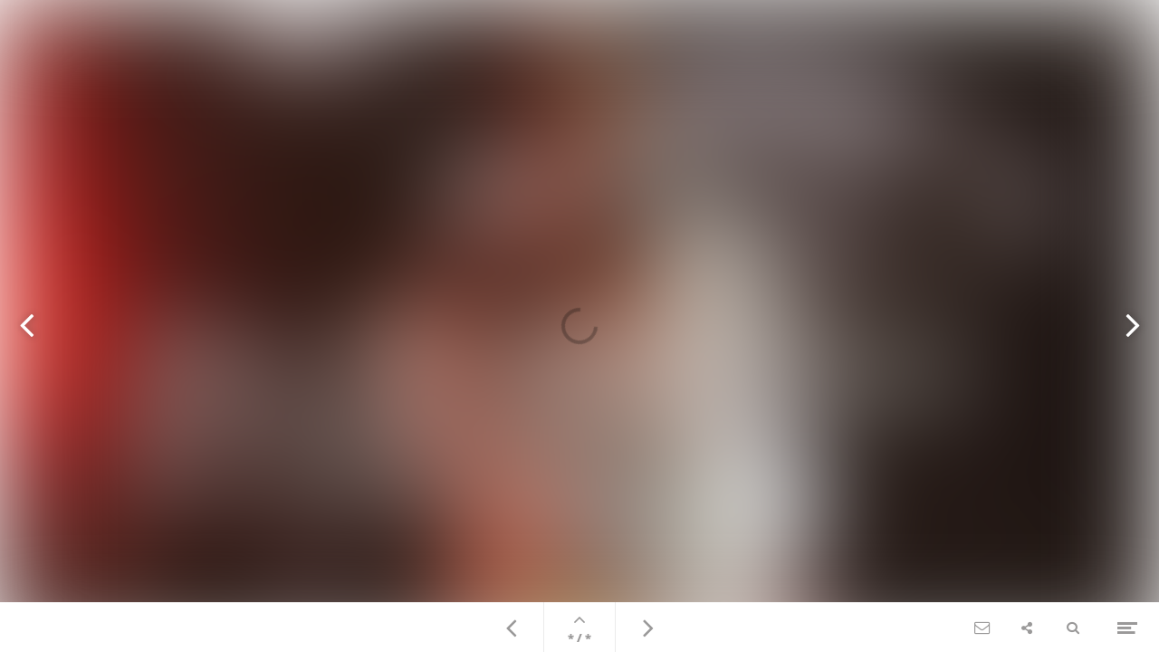

--- FILE ---
content_type: text/html; charset=utf-8
request_url: https://magazines.cashcow.nl/ecash-juli-2021/may-the-sales-force-be-with-you
body_size: 25117
content:
<!DOCTYPE html>
<html class="scrollingBody" lang="nl">
    <head>
        <meta charset="utf-8">
        <!-- This publication is built with Maglr.com - Interactive publishing platform-->
        <link rel="preconnect" href="https://system.maglr.com">
        <link rel="preconnect" href="https://data.maglr.com">

        <link rel="preload" href="https://system.maglr.com/advanced/css/advanced_v11.css?v=11.3.26" as="style"  type="text/css" >
        <link rel="preload" href="https://system.maglr.com/advanced/js/advanced_v11.js?v=11.3.26" as="script"  type="application/javascript" >
        <link rel="preload" href="https://data.maglr.com/2827/issues/27610/363213/large.jpg?t=1625139069" as="image"  type="image/jpeg" >
        <link rel="preload" href="https://data.maglr.com/2827/fonts/fonts.css?t=1660136187" as="style"  type="text/css" >
        <link rel="preload" href="https://data.maglr.com/2827/interface/2929/interface-style.css?t=1742817486" as="style"  type="text/css" >
        <link rel="preload" href="https://system.maglr.com/frontend/assets/dist/css/frontend.min.css?v=2.2.76" as="style"  type="text/css" >
        <link rel="preload" href="https://system.maglr.com/frontend/assets/dist/js/frontend.min.js?v=2.2.76" as="script"  type="application/javascript" >

        <link href="https://system.maglr.com/frontend/assets/dist/css/frontend.min.css?v=2.2.76" rel="stylesheet" type="text/css">

        <script id="publicPath"> window.publicPath = "https://system.maglr.com/advanced/"; </script>
        <script type="module" src="https://system.maglr.com/webcomponents/web-components/web-components.esm.js?v=1.0.16"></script>

        <link href="https://data.maglr.com/2827/interface/2929/interface-style.css?t=1742817486" rel="stylesheet" type="text/css">


        <!-- meta_data START -->
        <title>May the (Sales)force be with you - eCash, juli 2021</title>
        
        <meta name="robots" content="index, follow" />
        
        <meta name="description" lang="nl" content="Cash en the Asset zijn er voor de beginnende en professionele belegger. Met de hulp van beleggingsspecialisten en onze redactie zorgen wij voor hoge rendementen en beleggings succes"/>
        
        <meta name="apple-mobile-web-app-capable" content="yes" />
        <meta name="apple-touch-fullscreen" content="yes" />
        <meta name="apple-mobile-web-app-status-bar-style" content="black-translucent" />
            <link rel="apple-touch-icon" href="https://data.maglr.com/2827/logo/favicon_stier.svg">
            <link rel="shortcut icon" type="image/x-icon" href="https://data.maglr.com/2827/logo/favicon_stier.svg">
        
        <meta name="viewport" content="width=device-width, initial-scale=1.0, minimum-scale=1.0, user-scalable=yes" />
        <meta name="apple-mobile-web-app-status-bar-style" content="black-translucent" />
        
        <meta http-equiv="X-UA-Compatible" content="IE=edge">
        
        <meta property="og:site_name" content="Cash platform"/>
        <meta property="og:image" content="https://data.maglr.com/2827/issues/27610/363213/original.jpg?t=1625139069" />
        <meta property="og:title" content="May the (Sales)force be with you - eCash, juli 2021" />
        <meta property="og:type" content="article" />
        <meta property="og:url" content="https://magazines.cashcow.nl/ecash-juli-2021/may-the-sales-force-be-with-you" />
        <meta property="og:description" content="Cash en the Asset zijn er voor de beginnende en professionele belegger. Met de hulp van beleggingsspecialisten en onze redactie zorgen wij voor hoge rendementen en beleggings succes" />
        
        <meta name="twitter:card" content="summary_large_image" />
        <meta name="twitter:site" content="Cash platform" />
        <meta name="twitter:title" content="May the (Sales)force be with you - eCash, juli 2021" />
        <meta name="twitter:description" content="Cash en the Asset zijn er voor de beginnende en professionele belegger. Met de hulp van beleggingsspecialisten en onze redactie zorgen wij voor hoge rendementen en beleggings succes" />
        <meta name="twitter:image:src" content="https://data.maglr.com/2827/issues/27610/363213/original.jpg?t=1625139069" />
        <meta name="twitter:domain" content="https://magazines.cashcow.nl/ecash-juli-2021/may-the-sales-force-be-with-you" />
        
        
        <script type="application/ld+json">
        {
    "@context": "https:\/\/schema.org",
    "@type": "Article",
    "mainEntityOfPage": {
        "@type": "WebPage",
        "@id": "https:\/\/magazines.cashcow.nl\/ecash-juli-2021\/may-the-sales-force-be-with-you"
    },
    "image": [
        "https:\/\/data.maglr.com\/2827\/issues\/27610\/363213\/original.jpg?t=1625139069"
    ],
    "publisher": {
        "@type": "Organization",
        "name": "Cash platform",
        "logo": {
            "@type": "ImageObject",
            "url": "cash_logo-fromsvg.png"
        }
    },
    "author": {
        "@type": "Organization",
        "name": "Cash platform"
    },
    "description": "Cash en the Asset zijn er voor de beginnende en professionele belegger. Met de hulp van beleggingsspecialisten en onze redactie zorgen wij voor hoge rendementen en beleggings succes",
    "datePublished": "2021-07-01T11:31:09+00:00",
    "dateModified": "2021-07-01T11:31:09+00:00",
    "headline": "May the (Sales)force be with you"
}
        </script>
        
        <script type="application/ld+json">
        {
    "@context": "https:\/\/schema.org",
    "@type": "WebSite",
    "name": "Cash platform",
    "url": "https:\/\/magazines.cashcow.nl\/"
}
        </script>
        
        <script type="application/ld+json">
        {
    "@context": "https:\/\/schema.org\/",
    "@type": "BreadcrumbList",
    "itemListElement": [
        {
            "@type": "ListItem",
            "position": 1,
            "name": "May the (Sales)force be with you",
            "item": "https:\/\/magazines.cashcow.nl\/ecash-juli-2021\/may-the-sales-force-be-with-you"
        }
    ]
}
        </script>
        <!-- meta_data END -->

        

            <script async src="https://www.googletagmanager.com/gtag/js?id=UA-15622575-1"></script>
            <script id="google-analytics-maglr">
                window.dataLayer = window.dataLayer || [];
                function gtag(){dataLayer.push(arguments);}
                gtag('js', new Date());
                gtag('set',{
                    'send_page_view': 'GA3' === 'GA4',
                    
                    'anonymize_ip':true,
                    'transport_type': 'beacon',
                });
                gtag('config', 'UA-15622575-1', {'groups': 'GA3'});
            </script>
        

    </head>
    <body class="scrollingBody main interface-buttons-square" data-activeview="viewer" data-sidemenu="closed">
        

        <link href="https://system.maglr.com/frontend/assets/dist/css/consent.min.css?t=&v=2.2.76" rel="stylesheet" type="text/css">
        <div id="maglrConsentContainer" class="maglrConsentContainer i-popup-bg bottom" data-nosnippet="data-nosnippet">
            <div class="consentflexContainer">
                <div class="consentTextContainer">
                    <h4 class="i-popup-title i-font-title">Deze publicatie maakt gebruik van cookies</h4>
                    <div class="i-popup-main i-font-main">We gebruiken functionele en analytische cookies om onze website te verbeteren. Daarnaast plaatsen derde partijen tracking cookies om gepersonaliseerde advertenties op social media weer te geven. Door op accepteren te klikken gaat u akkoord met het plaatsen van deze cookies.</div>
                </div>
                <div class="buttonContainer">
                    <button data-maglrconsent="accept" data-ga-short="Interface-viewer|Cookie-consent|accept" class="i-popup-button">Akkoord</button>
                    <button data-maglrconsent="reject" data-ga-short="Interface-viewer|Cookie-consent|reject" >Afwijzen</button>
                </div>
            </div>
        </div>

        <div class="viewer interface-classic bottom" data-baroffset="bottom" data-interfaceOffset="{&quot;type&quot;:&quot;bottom&quot;,&quot;height&quot;:55,&quot;width&quot;:0,&quot;mobile&quot;:{&quot;type&quot;:&quot;bottom&quot;,&quot;height&quot;:50,&quot;width&quot;:0}}" data-transparency="no">
            <main class="content" aria-label="Main" id="content-slider">
<div class="maglr-article" id="maglr-article-363213" data-article-id="363213">
    <div class="spread-container"
         id="363213"
         data-spread-id="363213"
         data-src="2827/issues/27610/363213/index.html"
         data-timestamp="1625139069"
         data-spread-type="2"
         data-version="11"
         data-spreadTitle="May the (Sales)force be with you"
     >

        <div id="preloadPlaceholder" style="background-image:url(https://data.maglr.com/2827/issues/27610/363213/large.jpg?t=1625139069)" class="preload_placeholder"></div>
        <link href="https://system.maglr.com/advanced/css/advanced_v11.css?v=11.3.26" rel="stylesheet" type="text/css" >
        <article id="spread_363213" data-spread_id="363213" class="spread content spread_v11" aria-label="May the (Sales)force be with you" tabindex="-1"><script type="text/javascript">window.publicPath = window.publicPath || 'https://system.maglr.com/advanced/' </script>
<div class="layout desktop scrolling-scenes " data-mousewheel='1' data-loopscenes='1' data-scenesnap='1'  
 >


        <div class="scroll-container">
            <section id="scene_bb9ab9e8-83bc-49f0-ace0-0254379fb805_1" data-label="New scene" class="scene spreadholder tm longpage " data-alignment='tm' data-pagetype='longpage' data-scene-id='scene_bb9ab9e8-83bc-49f0-ace0-0254379fb805_1' data-scene-index='0'  aria-label='New scene' tabindex='-1' 
>
                <div id="uuid_987fd3a1-91c9-4ec9-8438-094cbc9757fe_1" class="maglrspread" >
                            <div id="float_uuid_a911bc09-0666-4783-8b87-6c09f8cf279e_1" data-label="mastercard" class="maglrfloat autofloat float-tm " data-float="{&quot;align&quot;:&quot;tm&quot;,&quot;margin&quot;:{&quot;top&quot;:-1,&quot;left&quot;:-3}}">
                                <img id="uuid_a911bc09-0666-4783-8b87-6c09f8cf279e_1" data-label="mastercard" class="element image has_animation_in not_initialized"  src="https://data.maglr.com/2827/issues/27610/363213/assets/media/100ac5170d3a43cdb0b1a1153d9a09247ae32352e91698497e6f4e92e10455fe.jpg" loading="" alt='mastercard' 
>

                            </div>
                            <div id="float_uuid_ab27098e-9592-4148-9edd-97eac4a8d039_1" data-label="rubrieks naam" class="maglrfloat autofloat float-tm " data-float="{&quot;align&quot;:&quot;tm&quot;,&quot;margin&quot;:{&quot;top&quot;:-1,&quot;left&quot;:594}}">
                                <div id="uuid_ab27098e-9592-4148-9edd-97eac4a8d039_1" data-label="rubrieks naam" class="element text title"   
 >&nbsp;Column&nbsp;</div>
                            </div>
                            <div id="float_uuid_ad76379f-4631-444f-aa92-ccf2bcb5b269_1" data-label="tekst 2" class="maglrfloat autofloat float-tm " data-float="{&quot;align&quot;:&quot;tm&quot;,&quot;margin&quot;:{&quot;top&quot;:2521,&quot;left&quot;:659}}">
                            <div id="uuid_ad76379f-4631-444f-aa92-ccf2bcb5b269_1" data-label="tekst 2" class="element group "   
>
                                            <div id="uuid_a8e11016-7ac3-427d-aadb-70476035013c_1" data-label="text" class="element text "   
 ><p>Daarmee zijn we meteen aangeland bij het risico dat beleggers in Salesforce lopen. Sinds 2013 heeft het management een trackrecord van steeds grotere overnames opgebouwd. Was de eerste overname nog maar 2,5 miljard dollar groot, iedere volgende stap was groter. Niet vreemd, ieder succes verhoogde het zelfvertrouwen van het management. De laatste twee overnames (Tableau en Slack) zijn echter van een behoorlijke omvang. Mocht de laatste overname wederom een succes worden, dan is dat goed voor de beleggers. Er is echter weinig fantasie voor nodig om vervolgens te voorspellen wat de volgende stap van het management dan zal worden. Er bestaat het risico dat er een dag komt dat Salesforce zich in een (te) grote overname gaat verslikken.</p><p><em>Auteur heeft privé geen positie, cliënten van Fintessa hebben het aandeel Salesforce evenmin in portefeuille.</em></p></div>
                                            <div id="uuid_a6859217-580d-472a-9a22-578d2be851c8_1" data-label="titel" class="element text "   
 ><p>Overnames</p></div>
                            </div><!-- end  uuid_ad76379f-4631-444f-aa92-ccf2bcb5b269_1 -->
                            </div>
                            <div id="float_uuid_acebe078-4000-4043-bfcd-44f64107918f_1" data-label="tekst1 1" class="maglrfloat autofloat float-tm " data-float="{&quot;align&quot;:&quot;tm&quot;,&quot;margin&quot;:{&quot;top&quot;:1407,&quot;left&quot;:192}}">
                            <div id="uuid_acebe078-4000-4043-bfcd-44f64107918f_1" data-label="tekst1 1" class="element group "   
>
                                            <div id="uuid_ac121dfe-20fa-4157-a634-b6ab52abab4d_1" data-label="tekst1" class="element text "   
 ><p>Naast het feit dat alle technologiefondsen sindsdien achterbleven door rotatie naar andere sectoren, had deze koersval nog een andere oorzaak. Begin december won Salesforce namelijk de felle overnamestrijd met Microsoft om softwareproducent <em>Slack</em>. Salesforce gaat het bedrijf voor 27,7 miljard dollar overnemen, een premie van 55% boven de beurskoers van 24 november. Sinds de aankondiging van deze deal heeft het aandeel Salesforce het minder gedaan dan de Nasdaq.&nbsp;</p><p>Nu is Slack niet de eerste grote overname van Salesforce. Zo werd in 2013 Exact Target voor 2,5 miljard dollar ingelijfd. In 2016 volgde Demandware voor 4,6 miljard dollar en in 2018 MuleSoft voor 6,5 miljard dollar. In 2019 werd data-analysebedrijf Tableau gekocht voor 15,7 miljard dollar en recent dus de duurste van het rijtje, Slack voor 27,7 miljard. Boze tongen beweren wel dat Salesforce zijn afnemende organische groei middels deze forse overnames tracht te compenseren. De overnames dragen echter ook bij aan de goede resultaten. Daar het steeds bedrijven uit andere sectoren (geen CRM) zijn, stelt het Salesforce in staat tot cross-selling. Salesforce heeft in zijn bestaan een geannualiseerde omzetgroei van 20% (vergelijkbaar met Google) weten te realiseren.&nbsp;</p></div>
                                            <div id="uuid_a571c011-ac3d-44c8-8ce7-6e383e7bf21d_1" data-label="titel" class="element text "   
 ><p>Felle overnamestrijd</p></div>
                            </div><!-- end  uuid_acebe078-4000-4043-bfcd-44f64107918f_1 -->
                            </div>
                            <div id="float_uuid_a89d92b2-2c7c-4c59-bb4e-1727d8ca017b_1" data-label="tekst1 1 (copy)" class="maglrfloat autofloat float-tm " data-float="{&quot;align&quot;:&quot;tm&quot;,&quot;margin&quot;:{&quot;top&quot;:1808,&quot;left&quot;:192}}">
                            <div id="uuid_a89d92b2-2c7c-4c59-bb4e-1727d8ca017b_1" data-label="tekst1 1 (copy)" class="element group "   
>
                                            <div id="uuid_a5f56627-607b-4597-aec2-1d2426d3000b_1" data-label="Voorafgaand aan" class="element text "   
 ><p>Voorafgaand aan de rapportage van de cijfers over het eerste kwartaal waren analisten dan ook vooral geïnteresseerd in de mate waarin Salesforce op eigen kracht had weten te groeien. Welnu, de vrees dat de oorspronkelijke business sterk aan het afkoelen is werd geen bewaarheid. De resultaten waren outstanding. Zo realiseerde Salesforce een omzetgroei van 23% ten opzichte van vorig jaar, beter dan verwacht. De omzet kwam uit op 5,96 miljard dollar over het eerste kwartaal. De winst per aandeel was met 97 cent per aandeel ook aanmerkelijk beter dan de verwachte 88 cent. De verwachtingen voor het tweede kwartaal werden naar boven bijgesteld. Voor het gehele jaar verwacht Salesforce nu 26 miljard dollar omzet te gaan behalen. De overname van Slack is naar verwachting tegen het einde van het tweede kwartaal afgerond en zal voor 500 miljoen dollar aan omzet bijdragen.</p><p>Daarmee werd duidelijk dat Salesforce ook heel goed zonder Slack kan groeien. Slack draagt immers maar voor 2% aan het resultaat bij. De organische groei is nog steeds goed voor zo’n 20% op jaarbasis. Wel is het de vraag in hoeverre deze forse overname de komende tijd verteerd zal gaan worden. Zware overnames hebben meestal negatieve koersreacties tot gevolg. Aan de andere kant kan men stellen dat dat reeds in de koers is verwerkt. Zo noteert Salesforce momenteel 234 dollar, 17% onder het hoogste punt van vorig jaar. De overname heeft van Salesforce van een succesvolle koploper een achterblijver gemaakt.&nbsp;</p><p>Met een koerswinstverhouding van 48 is Salesforce zeker niet goedkoop. Ook in vergelijking met andere grote techpeers (Microsoft, Alphabet, Apple, Facebook) valt het aandeel duur uit. Salesforce is echter wel de topnaam in de cloud computing software-industrie. Het platform heeft al jaren een ongelooflijk momentum en een goed trackrecord in het betreden van nieuwe markten. De verdere digitalisering van de economie zal &nbsp;de groei van dit bedrijf ondersteunen.</p><p>Salesforce is sinds zijn beursgang in 2004 zonder meer een goede belegging geweest. Het rendement bedroeg gemiddeld 30% per jaar. En dat 17 jaar lang. Daarmee doet Salesforce niet onder voor andere grote technologie giganten. De overname van Slack heeft de koers van het aandeel echter een opdoffer gegeven. Beleggers twijfelen toch even aan de capaciteit van Salesforce om deze overname te kunnen verwerken.&nbsp;</p></div>
                                            <div id="uuid_a130590c-aac1-4509-a606-d55f4312546f_1" data-label="Outstanding" class="element text "   
 ><p>Outstanding</p></div>
                            </div><!-- end  uuid_a89d92b2-2c7c-4c59-bb4e-1727d8ca017b_1 -->
                            </div>
                            <div id="float_uuid_a3f5cb58-2b46-402f-805c-43aaa4884c82_1" data-label="titel" class="maglrfloat autofloat float-tm " data-float="{&quot;align&quot;:&quot;tm&quot;,&quot;margin&quot;:{&quot;top&quot;:352,&quot;left&quot;:192}}">
                                <div id="uuid_a3f5cb58-2b46-402f-805c-43aaa4884c82_1" data-label="titel" class="element text has_animation_in not_initialized delay_by_timeline"   
 ><p>May the (Sales)force<br>be with you</p></div>
                            </div>
                            <div id="float_uuid_a188fe37-ec5d-489c-a4ae-811008550e27_1" data-label="tekst" class="maglrfloat autofloat float-tm " data-float="{&quot;align&quot;:&quot;tm&quot;,&quot;margin&quot;:{&quot;top&quot;:1042,&quot;left&quot;:187}}">
                                <div id="uuid_a188fe37-ec5d-489c-a4ae-811008550e27_1" data-label="tekst" class="element text "   
 ><p>Salesforce is marktleider in CRM. Het heeft een omzetaandeel van 20% in dit segment. Dat is meer dan zijn vier grootste concurrenten bij elkaar. Enkele van deze concurrenten zijn Microsoft Dynamics, Oracle Netsuite en SAP. Salesforce is gevestigd in San Francisco. Het bedrijf werd in 1999 opgericht door Marc Benioff. Benioff werkte eerder voor Oracle en bracht Salesforce in 2004 naar de beurs. Het bedrijf heeft 60.000 werknemers en maakt sinds vorig jaar deel uit van de Dow Jones-index, als vervanger van Exxon Mobil.&nbsp;</p><p>Bedrijven als Salesforce hanteren de abonnementsvorm. De klanten van dit SaaS-model doen geen eenmalige aankopen maar abonneren zich op een dienst of product, een buitengewoon succesvol businessmodel. Sinds de beursnotering in 2004 is het aandeel een zeer goede belegging geweest. Het was goed voor een rendement van 30% gemiddeld per jaar over de afgelopen 17 jaar. Een forse outperformance van de S&amp;P 500-index. Salesforce bleek aanvankelijk net als andere grote technologiefondsen een grote winnaar van de coronacrisis. In september vorig jaar bereikte het zijn voorlopige top met een koers van 281 dollar. Sindsdien geraakte het aandeel enigszins in verval.&nbsp;</p></div>
                            </div>
                            <div id="float_uuid_a93d86f5-b90f-443f-bb41-f4a978941c6a_1" data-label="intro" class="maglrfloat autofloat float-tm " data-float="{&quot;align&quot;:&quot;tm&quot;,&quot;margin&quot;:{&quot;top&quot;:844,&quot;left&quot;:366}}">
                                <div id="uuid_a93d86f5-b90f-443f-bb41-f4a978941c6a_1" data-label="intro" class="element text "   
 ><p>Salesforce is een cloudgebaseerd platform voor customer relationship management (CRM). Het optimaliseert elk bedrijfsproces waarbij klantinteractie plaatsvindt, zoals marketing, sales, commerce en klantenservice. Salesforce biedt zijn cloud based softwareoplossingen aan in abonnementsvorm. Dit wordt Software as a Service (SaaS) genoemd.&nbsp;</p></div>
                            </div>
                            <div id="float_uuid_ab15b882-fb99-4019-922e-11ee4a164fe2_1" data-label="meerColumnsVan" class="maglrfloat autofloat float-tm " data-float="{&quot;align&quot;:&quot;tm&quot;,&quot;margin&quot;:{&quot;top&quot;:3108,&quot;left&quot;:558}}">
                                <a data-label="meerColumnsVan" href="https://www.cashcow.nl/author/martine-hafkamp/"  target="_blank" class="link">
                                <div id="uuid_ab15b882-fb99-4019-922e-11ee4a164fe2_1" data-label="meerColumnsVan" class="element text title link has_animation_open has_animation_scroll not_initialized transition-effect"   
 >Meer columns van<br>Martine Hafkamp</div>
                                </a>
                            </div>
                            <div id="float_uuid_a750f438-aef1-441c-b815-8b34c73d7aea_1" data-label="btn back to hero (Copy)" class="maglrfloat autofloat float-tm " data-float="{&quot;align&quot;:&quot;tm&quot;,&quot;margin&quot;:{&quot;top&quot;:3215,&quot;left&quot;:622}}">
                                <img id="uuid_a750f438-aef1-441c-b815-8b34c73d7aea_1" data-label="btn back to hero (Copy)" class="element image link has_animation_in not_initialized transition-effect" data-scrollto-link='{"scene":"scene_bb9ab9e8-83bc-49f0-ace0-0254379fb805_1","element":"uuid_ab27098e-9592-4148-9edd-97eac4a8d039_1","speed":400}'  src="https://data.maglr.com/2827/issues/27610/363213/assets/media/e033e49b31f8114f89855c45783a78320a3b40572099f11960a3db62f6c4ea9a.png" loading="lazy" role='button' tabindex='0' alt='btn back to hero (Copy)' 
>

                            </div>
                            <div id="float_uuid_aaa18275-2c7e-4603-9671-e61d9932aba9_1" data-label="btn back to hero (Copy) (copy)" class="maglrfloat autofloat float-tm " data-float="{&quot;align&quot;:&quot;tm&quot;,&quot;margin&quot;:{&quot;top&quot;:704,&quot;left&quot;:654}}">
                                <img id="uuid_aaa18275-2c7e-4603-9671-e61d9932aba9_1" data-label="btn back to hero (Copy) (copy)" class="element image has_animation_in not_initialized transition-effect"  src="https://data.maglr.com/2827/issues/27610/363213/assets/media/e033e49b31f8114f89855c45783a78320a3b40572099f11960a3db62f6c4ea9a.png" loading="" alt='btn back to hero (Copy) (copy)' 
>

                            </div>
                            <div id="float_uuid_aa0486ac-b684-481c-8297-5608d4ea3f40_1" data-label="shutterstock_30999217..." class="maglrfloat autofloat float-tm " data-float="{&quot;align&quot;:&quot;tm&quot;,&quot;margin&quot;:{&quot;top&quot;:2528,&quot;left&quot;:193}}">
                                <img id="uuid_aa0486ac-b684-481c-8297-5608d4ea3f40_1" data-label="shutterstock_30999217..." class="element image has_animation_open has_animation_scroll not_initialized"  src="https://data.maglr.com/2827/issues/27610/363213/assets/media/0db7238b39a159dd1fdbd00c49ba866769bfef51d83ca240322ef7fb7fc0de53.jpg" loading="lazy" alt='shutterstock_30999217...' 
>

                            </div>
                            <div id="float_uuid_a79f02a4-72c5-4ee4-90b7-5ecf9a65eb25_1" data-label="hulp blokjes" class="maglrfloat autofloat float-tm " data-float="{&quot;align&quot;:&quot;tm&quot;,&quot;margin&quot;:{&quot;top&quot;:2918,&quot;left&quot;:293}}">
                            <div id="uuid_a79f02a4-72c5-4ee4-90b7-5ecf9a65eb25_1" data-label="hulp blokjes" class="element group hidden"  data-hidden='1'  role='dialog' 
>
                                            <div id="uuid_a0280b24-c631-4451-9acd-3ace76765757_1" data-label="New shape" class="element shape "  
></div>
                                            <div id="uuid_ac25ef45-1347-4143-9059-f5ec93bd1c2c_1" data-label="New shape" class="element shape "  
></div>
                            </div><!-- end  uuid_a79f02a4-72c5-4ee4-90b7-5ecf9a65eb25_1 -->
                            </div>
                            <div id="float_uuid_a3752e41-32ed-4b9f-84d6-7861e4e93354_1" data-label="auteur" class="maglrfloat autofloat float-tm " data-float="{&quot;align&quot;:&quot;tm&quot;,&quot;margin&quot;:{&quot;top&quot;:704,&quot;left&quot;:67}}">
                            <div id="uuid_a3752e41-32ed-4b9f-84d6-7861e4e93354_1" data-label="auteur" class="element group "   
>
                                            <img id="uuid_ab884fdc-8631-42c8-b3b2-4c18ae05b256_1" data-label="auteur" class="element image link has_animation_in not_initialized transition-effect" data-hovertogglestate='{"elementIds":["uuid_a56c8eab-bc98-4037-906f-41500941fd51_1"],"closeOption":null}'  src="https://data.maglr.com/2827/issues/27610/363213/assets/media/6a86fa76559bec4d6d25de7599646bd545902c08acdddecf41c0e62cc3dddc78.png" loading="" alt='auteur' 
>

                                            <div id="uuid_adb8c94e-20ac-4e54-a6b1-51d535b79886_1" data-label="auteur naam" class="element text title has_animation_in not_initialized delay_by_timeline"   
 ><strong>Auteur&nbsp;</strong>Martine Hafkamp,<br><div dir="ltr">Fintessa Vermogensbeheer</div></div>
                            </div><!-- end  uuid_a3752e41-32ed-4b9f-84d6-7861e4e93354_1 -->
                            </div>
                </div>
                <div class="originalholder" data-dimensions="{&quot;width&quot;:1280,&quot;height&quot;:3264}" aria-hidden="true">
                    <div class="safemargin" data-alignment="tm" data-dimensions="{&quot;width&quot;:950,&quot;height&quot;:700}"></div>
                </div>
            </section>
        </div>

        <div class="overlay">
            <div class="overlay-rotate image" aria-label="Rotate device or enlarge screen"></div>
            <div class="overlay-text" data-text=""></div>
        </div>
</div>

<div class="layout mobile" >

    <div class="scale-container">
        <section id="scene_bb9ab9e8-83bc-49f0-ace0-0254379fb805_2" data-label="New scene" class="scene spreadholder tm" data-alignment='tm' data-height='5486' data-original-height='5486' data-pagetype='longpage' data-scene-id='scene_bb9ab9e8-83bc-49f0-ace0-0254379fb805_2' data-scene-index='0'  aria-label='New scene' tabindex='-1' 
>
            <div id="uuid_987fd3a1-91c9-4ec9-8438-094cbc9757fe_2" class="maglrspread" >
                        <div id="float_uuid_ab15b882-fb99-4019-922e-11ee4a164fe2_2" data-label="meerColumnsVan" class="maglrfloat autofloat float-tm " data-float="{&quot;align&quot;:&quot;tm&quot;,&quot;margin&quot;:{&quot;top&quot;:5339,&quot;left&quot;:94}}">
                            <a data-label="meerColumnsVan" href="https://www.cashcow.nl/author/martine-hafkamp/"  target="_blank" class="link">
                            <div id="uuid_ab15b882-fb99-4019-922e-11ee4a164fe2_2" data-label="meerColumnsVan" class="element text title link has_animation_open has_animation_scroll not_initialized"   
 >Meer columns van<br>Martine Hafkamp</div>
                            </a>
                        </div>
                        <div id="float_uuid_a750f438-aef1-441c-b815-8b34c73d7aea_2" data-label="btn back to hero (Copy)" class="maglrfloat autofloat float-tm " data-float="{&quot;align&quot;:&quot;tm&quot;,&quot;margin&quot;:{&quot;top&quot;:5437,&quot;left&quot;:164}}">
                            <img id="uuid_a750f438-aef1-441c-b815-8b34c73d7aea_2" data-label="btn back to hero (Copy)" class="element image prev-scene-link link has_animation_open has_animation_scroll not_initialized" data-scene-link='{"scene":"PREV"}'  src="https://data.maglr.com/2827/issues/27610/363213/assets/media/e033e49b31f8114f89855c45783a78320a3b40572099f11960a3db62f6c4ea9a.png" loading="lazy" role='button' tabindex='0' alt='btn back to hero (Copy)' 
>

                        </div>
                        <div id="float_uuid_a911bc09-0666-4783-8b87-6c09f8cf279e_2" data-label="mastercard" class="maglrfloat autofloat float-tm " data-float="{&quot;align&quot;:&quot;tm&quot;,&quot;margin&quot;:{&quot;top&quot;:-6,&quot;left&quot;:-20}}">
                            <img id="uuid_a911bc09-0666-4783-8b87-6c09f8cf279e_2" data-label="mastercard" class="element image has_animation_open has_animation_scroll not_initialized"  src="https://data.maglr.com/2827/issues/27610/363213/assets/media/9da29f6e98a91aba2a4643822f75db1263a5a2cb657abe26b4c89fb1bf9ce94c.jpg" loading="" alt='mastercard' 
>

                        </div>
                        <div id="float_uuid_a2830c71-17f7-4b2e-b86c-89c8761f1eb4_2" data-label="header" class="maglrfloat autofloat float-tm " data-float="{&quot;align&quot;:&quot;tm&quot;,&quot;margin&quot;:{&quot;top&quot;:333,&quot;left&quot;:23}}">
                        <div id="uuid_a2830c71-17f7-4b2e-b86c-89c8761f1eb4_2" data-label="header" class="element group "   
>
                                        <div id="uuid_a188fe37-ec5d-489c-a4ae-811008550e27_2" data-label="tekst" class="element text "   
 ><p>Salesforce is marktleider in CRM. Het heeft een omzetaandeel van 20% in dit segment. Dat is meer dan zijn vier grootste concurrenten bij elkaar. Enkele van deze concurrenten zijn Microsoft Dynamics, Oracle Netsuite en SAP. Salesforce is gevestigd in San Francisco. Het bedrijf werd in 1999 opgericht door Marc Benioff. Benioff werkte eerder voor Oracle en bracht Salesforce in 2004 naar de beurs. Het bedrijf heeft 60.000 werknemers en maakt sinds vorig jaar deel uit van de Dow Jones-index, als vervanger van Exxon Mobil.&nbsp;</p><p>Bedrijven als Salesforce hanteren de abonnementsvorm. De klanten van dit SaaS-model doen geen eenmalige aankopen maar abonneren zich op een dienst of product, een buitengewoon succesvol businessmodel. Sinds de beursnotering in 2004 is het aandeel een zeer goede belegging geweest. Het was goed voor een rendement van 30% gemiddeld per jaar over de afgelopen 17 jaar. Een forse outperformance van de S&amp;P 500-index. Salesforce bleek aanvankelijk net als andere grote technologiefondsen een grote winnaar van de coronacrisis. In september vorig jaar bereikte het zijn voorlopige top met een koers van 281 dollar. Sindsdien geraakte het aandeel enigszins in verval.&nbsp;</p></div>
                                        <div id="uuid_a3f5cb58-2b46-402f-805c-43aaa4884c82_2" data-label="titel" class="element text has_animation_in not_initialized delay_by_timeline"   
 ><p>May the (Sales)force<br>be with you</p></div>
                                        <div id="uuid_a93d86f5-b90f-443f-bb41-f4a978941c6a_2" data-label="intro" class="element text "   
 ><p>Salesforce is een cloudgebaseerd platform voor customer relationship management (CRM). Het optimaliseert elk bedrijfsproces waarbij klantinteractie plaatsvindt, zoals marketing, sales, commerce en klantenservice. Salesforce biedt zijn cloud based softwareoplossingen aan in abonnementsvorm. Dit wordt Software as a Service (SaaS) genoemd.&nbsp;</p></div>
                                        <div id="uuid_adb8c94e-20ac-4e54-a6b1-51d535b79886_2" data-label="auteur naam" class="element text title has_animation_in not_initialized delay_by_timeline"   
 ><strong>Auteur&nbsp;</strong>Martine Hafkamp,<br><div dir="ltr">Fintessa Vermogensbeheer</div></div>
                                        <img id="uuid_ab884fdc-8631-42c8-b3b2-4c18ae05b256_2" data-label="auteur" class="element image has_animation_in not_initialized"  src="https://data.maglr.com/2827/issues/27610/363213/assets/media/a4fc660ff3ef1f2d32adccab74090c530b7b26c39205a191654d6541883cfd1d.png" loading="" alt='auteur' 
>

                                        <div id="uuid_aa2b6cce-17c4-4bb9-a411-b7ccdca77a54_2" data-label="intro" class="element text hidden"  data-hidden='1'  
 ><p>Sinds 2010 staat het bedrijf onder de bezielende leiding van de Indiër Ajaypal Banga. In die periode is het bedrijf getransformeerd van een voornamelijk op de Verenigde Staten gerichte creditcardmaatschappij naar een wereldwijd betaaltechnologiebedrijf. Het dividend werd negen jaar op rij verhoogd. Onder zijn bewind nam de omzet toe van 5,5 naar 16,9 miljard dollar. Het bedrijf heeft een ijzersterke balans met ruim 7 miljard dollar aan cash. In de afgelopen tien jaar deed Mastercard het daarmee aanmerkelijk beter dan Visa, de voornaamste concurrent. Samen vormen zij een duopolie op de markt voor betalingsverwerking. Begin volgend jaar wordt Banga president-commissaris en maakt hij plaats voor een nieuwe bestuursvoorzitter; Michael Miebach.</p></div>
                                    <div id="uuid_ae26decd-5ab2-4170-94d4-0db9614c61ad_2" data-label="name tag" class="element group hidden has_animation_open has_animation_scroll not_initialized"  data-hidden='1'  role='dialog' 
>
                                                    <img id="uuid_a1755bbe-3803-43b5-ac8a-1a041ef46c14_2" data-label="aya foto" class="element image "  src="https://data.maglr.com/2827/issues/27610/363213/assets/media/87715de4bbe477d67f6591ff4c7b99ff7ab940727b7359dad93ab3573edaa86d.png" loading="" alt='aya foto' 
>

                                                    <div id="uuid_a02e09a2-c273-4e6f-8931-3fad8bdd8539_2" data-label="name tag aya" class="element text "   
 ><p>President and Chief Executive Officer Mastercard</p></div>
                                                    <div id="uuid_aeb5cb92-132b-4ee4-95d6-193d80a62d61_2" data-label="name tag aya" class="element text "   
 ><p><a target="_self"><span style="font-weight: 700; font-style: normal;">Ajay Banga</span></a></p></div>
                                    </div><!-- end  uuid_ae26decd-5ab2-4170-94d4-0db9614c61ad_2 -->
                        </div><!-- end  uuid_a2830c71-17f7-4b2e-b86c-89c8761f1eb4_2 -->
                        </div>
                        <div id="float_uuid_acebe078-4000-4043-bfcd-44f64107918f_2" data-label="tekst1 1" class="maglrfloat autofloat float-tm " data-float="{&quot;align&quot;:&quot;tm&quot;,&quot;margin&quot;:{&quot;top&quot;:1818,&quot;left&quot;:27}}">
                        <div id="uuid_acebe078-4000-4043-bfcd-44f64107918f_2" data-label="tekst1 1" class="element group "   
>
                                        <div id="uuid_ac121dfe-20fa-4157-a634-b6ab52abab4d_2" data-label="tekst1" class="element text "   
 ><p>Naast het feit dat alle technologiefondsen sindsdien achterbleven door rotatie naar andere sectoren, had deze koersval nog een andere oorzaak. Begin december won Salesforce namelijk de felle overnamestrijd met Microsoft om softwareproducent <em>Slack</em>. Salesforce gaat het bedrijf voor 27,7 miljard dollar overnemen, een premie van 55% boven de beurskoers van 24 november. Sinds de aankondiging van deze deal heeft het aandeel Salesforce het minder gedaan dan de Nasdaq.&nbsp;</p><p>Nu is Slack niet de eerste grote overname van Salesforce. Zo werd in 2013 Exact Target voor 2,5 miljard dollar ingelijfd. In 2016 volgde Demandware voor 4,6 miljard dollar en in 2018 MuleSoft voor 6,5 miljard dollar. In 2019 werd data-analysebedrijf Tableau gekocht voor 15,7 miljard dollar en recent dus de duurste van het rijtje, Slack voor 27,7 miljard. Boze tongen beweren wel dat Salesforce zijn afnemende organische groei middels deze forse overnames tracht te compenseren. De overnames dragen echter ook bij aan de goede resultaten. Daar het steeds bedrijven uit andere sectoren (geen CRM) zijn, stelt het Salesforce in staat tot cross-selling. Salesforce heeft in zijn bestaan een geannualiseerde omzetgroei van 20% (vergelijkbaar met Google) weten te realiseren.&nbsp;</p></div>
                                        <div id="uuid_a571c011-ac3d-44c8-8ce7-6e383e7bf21d_2" data-label="titel" class="element text "   
 ><p>Felle overnamestrijd</p></div>
                        </div><!-- end  uuid_acebe078-4000-4043-bfcd-44f64107918f_2 -->
                        </div>
                        <div id="float_uuid_ad76379f-4631-444f-aa92-ccf2bcb5b269_2" data-label="tekst 2" class="maglrfloat autofloat float-tm " data-float="{&quot;align&quot;:&quot;tm&quot;,&quot;margin&quot;:{&quot;top&quot;:4638,&quot;left&quot;:25}}">
                        <div id="uuid_ad76379f-4631-444f-aa92-ccf2bcb5b269_2" data-label="tekst 2" class="element group "   
>
                                        <div id="uuid_a8e11016-7ac3-427d-aadb-70476035013c_2" data-label="text" class="element text "   
 ><p>Daarmee zijn we meteen aangeland bij het risico dat beleggers in Salesforce lopen. Sinds 2013 heeft het management een trackrecord van steeds grotere overnames opgebouwd. Was de eerste overname nog maar 2,5 miljard dollar groot, iedere volgende stap was groter. Niet vreemd, ieder succes verhoogde het zelfvertrouwen van het management. De laatste twee overnames (Tableau en Slack) zijn echter van een behoorlijke omvang. Mocht de laatste overname wederom een succes worden, dan is dat goed voor de beleggers. Er is echter weinig fantasie voor nodig om vervolgens te voorspellen wat de volgende stap van het management dan zal worden. Er bestaat het risico dat er een dag komt dat Salesforce zich in een (te) grote overname gaat verslikken.</p><p><em>Auteur heeft privé geen positie, cliënten van Fintessa hebben het aandeel Salesforce evenmin in portefeuille.</em></p></div>
                                        <div id="uuid_a6859217-580d-472a-9a22-578d2be851c8_2" data-label="titel" class="element text "   
 ><p>Overnames</p></div>
                        </div><!-- end  uuid_ad76379f-4631-444f-aa92-ccf2bcb5b269_2 -->
                        </div>
                        <div id="float_uuid_aa0486ac-b684-481c-8297-5608d4ea3f40_2" data-label="shutterstock_30999217..." class="maglrfloat autofloat float-tm " data-float="{&quot;align&quot;:&quot;tm&quot;,&quot;margin&quot;:{&quot;top&quot;:4360,&quot;left&quot;:-4}}">
                            <img id="uuid_aa0486ac-b684-481c-8297-5608d4ea3f40_2" data-label="shutterstock_30999217..." class="element image has_animation_open has_animation_scroll not_initialized"  src="https://data.maglr.com/2827/issues/27610/363213/assets/media/b8ba96e9dde6a84fa89527e5a881c407864b85bcab466c6c770417f8a6fd3813.jpg" loading="lazy" alt='shutterstock_30999217...' 
>

                        </div>
                        <div id="float_uuid_ab27098e-9592-4148-9edd-97eac4a8d039_2" data-label="rubrieks naam" class="maglrfloat autofloat float-tm " data-float="{&quot;align&quot;:&quot;tm&quot;,&quot;margin&quot;:{&quot;top&quot;:0,&quot;left&quot;:70}}">
                            <div id="uuid_ab27098e-9592-4148-9edd-97eac4a8d039_2" data-label="rubrieks naam" class="element text title"   
 >&nbsp;Column&nbsp;</div>
                        </div>
                        <div id="float_uuid_a89d92b2-2c7c-4c59-bb4e-1727d8ca017b_2" data-label="tekst1 1 (copy)" class="maglrfloat autofloat float-tm " data-float="{&quot;align&quot;:&quot;tm&quot;,&quot;margin&quot;:{&quot;top&quot;:2719,&quot;left&quot;:29}}">
                        <div id="uuid_a89d92b2-2c7c-4c59-bb4e-1727d8ca017b_2" data-label="tekst1 1 (copy)" class="element group "   
>
                                        <div id="uuid_a5f56627-607b-4597-aec2-1d2426d3000b_2" data-label="Voorafgaand aan" class="element text "   
 ><p>Voorafgaand aan de rapportage van de cijfers over het eerste kwartaal waren analisten dan ook vooral geïnteresseerd in de mate waarin Salesforce op eigen kracht had weten te groeien. Welnu, de vrees dat de oorspronkelijke business sterk aan het afkoelen is werd geen bewaarheid. De resultaten waren outstanding. Zo realiseerde Salesforce een omzetgroei van 23% ten opzichte van vorig jaar, beter dan verwacht. De omzet kwam uit op 5,96 miljard dollar over het eerste kwartaal. De winst per aandeel was met 97 cent per aandeel ook aanmerkelijk beter dan de verwachte 88 cent. De verwachtingen voor het tweede kwartaal werden naar boven bijgesteld. Voor het gehele jaar verwacht Salesforce nu 26 miljard dollar omzet te gaan behalen. De overname van Slack is naar verwachting tegen het einde van het tweede kwartaal afgerond en zal voor 500 miljoen dollar aan omzet bijdragen.</p><p>Daarmee werd duidelijk dat Salesforce ook heel goed zonder Slack kan groeien. Slack draagt immers maar voor 2% aan het resultaat bij. De organische groei is nog steeds goed voor zo’n 20% op jaarbasis. Wel is het de vraag in hoeverre deze forse overname de komende tijd verteerd zal gaan worden. Zware overnames hebben meestal negatieve koersreacties tot gevolg. Aan de andere kant kan men stellen dat dat reeds in de koers is verwerkt. Zo noteert Salesforce momenteel 234 dollar, 17% onder het hoogste punt van vorig jaar. De overname heeft van Salesforce van een succesvolle koploper een achterblijver gemaakt.&nbsp;</p><p>Met een koerswinstverhouding van 48 is Salesforce zeker niet goedkoop. Ook in vergelijking met andere grote techpeers (Microsoft, Alphabet, Apple, Facebook) valt het aandeel duur uit. Salesforce is echter wel de topnaam in de cloud computing software-industrie. Het platform heeft al jaren een ongelooflijk momentum en een goed trackrecord in het betreden van nieuwe markten. De verdere digitalisering van de economie zal &nbsp;de groei van dit bedrijf ondersteunen.</p><p>Salesforce is sinds zijn beursgang in 2004 zonder meer een goede belegging geweest. Het rendement bedroeg gemiddeld 30% per jaar. En dat 17 jaar lang. Daarmee doet Salesforce niet onder voor andere grote technologie giganten. De overname van Slack heeft de koers van het aandeel echter een opdoffer gegeven. Beleggers twijfelen toch even aan de capaciteit van Salesforce om deze overname te kunnen verwerken.&nbsp;</p></div>
                                        <div id="uuid_a130590c-aac1-4509-a606-d55f4312546f_2" data-label="Outstanding" class="element text "   
 ><p>Outstanding</p></div>
                        </div><!-- end  uuid_a89d92b2-2c7c-4c59-bb4e-1727d8ca017b_2 -->
                        </div>
            </div>
        </section>
    </div>

</div>

<style>@media (min-width: 500px) {
#spread_363213 #uuid_adb8c94e-20ac-4e54-a6b1-51d535b79886_1 { background-color:rgba(3,3,3,0); top:228px; left:56px; width:204px; height:40px; font-family: "EB Garamond"; font-weight:400; font-style:normal; font-size:19px; line-height:20px; color:rgba(255,255,255,1); background-color:rgba(3,3,3,0); text-align:left; white-space: normal; }

#spread_363213 #uuid_ab884fdc-8631-42c8-b3b2-4c18ae05b256_1 { border-radius:145px; width:309px; height:228px; object-fit:cover; object-position:50% 50%; font-family: "object-fit:cover; object-position:50% 50%;"; }
#spread_363213 #uuid_ab884fdc-8631-42c8-b3b2-4c18ae05b256_1.active:not(.animating), #spread_363213 .active #uuid_ab884fdc-8631-42c8-b3b2-4c18ae05b256_1:not(.animating), #spread_363213 #uuid_ab884fdc-8631-42c8-b3b2-4c18ae05b256_1:not(.animating):hover, #spread_363213 .group.link:hover #uuid_ab884fdc-8631-42c8-b3b2-4c18ae05b256_1:not(.animating){ transform: scale(1.1); -webkit-transform: scale(1.1); }

#spread_363213 #uuid_a3752e41-32ed-4b9f-84d6-7861e4e93354_1 { width:309px; height:268px; }

#spread_363213 #float_uuid_a3752e41-32ed-4b9f-84d6-7861e4e93354_1 { width:309px; height:268px; margin-top: 704px; margin-left: 67px; }
#spread_363213 #uuid_ac25ef45-1347-4143-9059-f5ec93bd1c2c_1 { background-color:rgba(231,0,245,0.99); width:100px; height:29px; }

#spread_363213 #uuid_a0280b24-c631-4451-9acd-3ace76765757_1 { background-color:rgba(235,9,13,0.99); top:69px; width:100px; height:40px; }

#spread_363213 #uuid_a79f02a4-72c5-4ee4-90b7-5ecf9a65eb25_1 { width:101px; height:109px; }

#spread_363213 #float_uuid_a79f02a4-72c5-4ee4-90b7-5ecf9a65eb25_1 { width:101px; height:109px; margin-top: 2918px; margin-left: 293px; }
#spread_363213 #uuid_aa0486ac-b684-481c-8297-5608d4ea3f40_1 { width:432px; height:502px; object-fit:cover; object-position:50% 50%; font-family: "object-fit:cover; object-position:50% 50%;"; }

#spread_363213 #float_uuid_aa0486ac-b684-481c-8297-5608d4ea3f40_1 { width:432px; height:502px; margin-top: 2528px; margin-left: 193px; }
#spread_363213 #uuid_aaa18275-2c7e-4603-9671-e61d9932aba9_1 { transform: rotate(180deg); -webkit-transform: rotate(180deg); transform-origin: top left; width:49px; height:49px; object-fit:cover; object-position:50% 50%; font-family: "object-fit:cover; object-position:50% 50%;"; }
#spread_363213 #uuid_aaa18275-2c7e-4603-9671-e61d9932aba9_1.active:not(.animating), #spread_363213 .active #uuid_aaa18275-2c7e-4603-9671-e61d9932aba9_1:not(.animating), #spread_363213 #uuid_aaa18275-2c7e-4603-9671-e61d9932aba9_1:not(.animating):hover, #spread_363213 .group.link:hover #uuid_aaa18275-2c7e-4603-9671-e61d9932aba9_1:not(.animating){ transform: translate(0px, 10px) rotate(180deg); -webkit-transform: translate(0px, 10px) rotate(180deg); }

#spread_363213 #float_uuid_aaa18275-2c7e-4603-9671-e61d9932aba9_1 { width:49px; height:49px; margin-top: 704px; margin-left: 654px; }
#spread_363213 #uuid_a750f438-aef1-441c-b815-8b34c73d7aea_1 { width:49px; height:49px; object-fit:cover; object-position:50% 50%; font-family: "object-fit:cover; object-position:50% 50%;"; }
#spread_363213 #uuid_a750f438-aef1-441c-b815-8b34c73d7aea_1.active:not(.animating), #spread_363213 .active #uuid_a750f438-aef1-441c-b815-8b34c73d7aea_1:not(.animating), #spread_363213 #uuid_a750f438-aef1-441c-b815-8b34c73d7aea_1:not(.animating):hover, #spread_363213 .group.link:hover #uuid_a750f438-aef1-441c-b815-8b34c73d7aea_1:not(.animating){ transform: translate(0px, 10px); -webkit-transform: translate(0px, 10px); }

#spread_363213 #float_uuid_a750f438-aef1-441c-b815-8b34c73d7aea_1 { width:49px; height:49px; margin-top: 3215px; margin-left: 622px; }
#spread_363213 #uuid_ab15b882-fb99-4019-922e-11ee4a164fe2_1 { background-color:rgba(255,226,0,1); width:178px; height:69px; font-family: "EB Garamond"; font-weight:500; font-style:normal; font-size:21px; line-height:25px; color:#000000; background-color:rgba(255,226,0,1); text-align:center; padding:10px; white-space: normal; }
#spread_363213 #uuid_ab15b882-fb99-4019-922e-11ee4a164fe2_1.active:not(.animating), #spread_363213 .active #uuid_ab15b882-fb99-4019-922e-11ee4a164fe2_1:not(.animating), #spread_363213 #uuid_ab15b882-fb99-4019-922e-11ee4a164fe2_1:not(.animating):hover, #spread_363213 .group.link:hover #uuid_ab15b882-fb99-4019-922e-11ee4a164fe2_1:not(.animating){ transform: scale(1.05); -webkit-transform: scale(1.05); }
#spread_363213.started .current_scene #uuid_ab15b882-fb99-4019-922e-11ee4a164fe2_1.transition-effect:not(.animating):not(.animatingByScroll) { transition-duration :150ms; }

#spread_363213 #float_uuid_ab15b882-fb99-4019-922e-11ee4a164fe2_1 { width:178px; height:69px; margin-top: 3108px; margin-left: 558px; }
#spread_363213 #uuid_a93d86f5-b90f-443f-bb41-f4a978941c6a_1 { width:679px; height:149px; font-family: "Open Sans"; font-weight:600; font-style:normal; font-size:18px; line-height:27px; color:rgba(255,255,255,1); text-align:left; overflow:hidden auto; -ms-scrollbar-base-color: #CCCCCC; -ms-scrollbar-face-color: #999999; }

#spread_363213 #uuid_a93d86f5-b90f-443f-bb41-f4a978941c6a_1::-webkit-scrollbar-track { background-color:#CCCCCC; }
#spread_363213 #uuid_a93d86f5-b90f-443f-bb41-f4a978941c6a_1::-webkit-scrollbar-thumb { background-color:#999999; }
#spread_363213 #uuid_a93d86f5-b90f-443f-bb41-f4a978941c6a_1::-webkit-scrollbar {  width: 5px; height: 5px; }
#spread_363213 #float_uuid_a93d86f5-b90f-443f-bb41-f4a978941c6a_1 { width:679px; height:149px; margin-top: 844px; margin-left: 366px; }
#spread_363213 #uuid_a188fe37-ec5d-489c-a4ae-811008550e27_1 { width:700px; height:377px; font-family: "Open Sans"; font-weight:400; font-style:normal; font-size:16px; line-height:24px; color:rgba(255,255,255,1); text-align:left; overflow:hidden auto; -ms-scrollbar-base-color: #CCCCCC; -ms-scrollbar-face-color: #999999; }

#spread_363213 #uuid_a188fe37-ec5d-489c-a4ae-811008550e27_1::-webkit-scrollbar-track { background-color:#CCCCCC; }
#spread_363213 #uuid_a188fe37-ec5d-489c-a4ae-811008550e27_1::-webkit-scrollbar-thumb { background-color:#999999; }
#spread_363213 #uuid_a188fe37-ec5d-489c-a4ae-811008550e27_1::-webkit-scrollbar {  width: 5px; height: 5px; }
#spread_363213 #float_uuid_a188fe37-ec5d-489c-a4ae-811008550e27_1 { width:700px; height:377px; margin-top: 1042px; margin-left: 187px; }
#spread_363213 #uuid_a3f5cb58-2b46-402f-805c-43aaa4884c82_1 { background-color:rgba(0,0,0,0); width:887px; height:211px; font-family: "EB Garamond"; font-weight:700; font-style:normal; font-size:102px; line-height:91px; color:rgba(255,255,255,1); background-color:rgba(0,0,0,0); overflow:hidden auto; -ms-scrollbar-base-color: #CCCCCC; -ms-scrollbar-face-color: #999999; }

#spread_363213 #uuid_a3f5cb58-2b46-402f-805c-43aaa4884c82_1::-webkit-scrollbar-track { background-color:#CCCCCC; }
#spread_363213 #uuid_a3f5cb58-2b46-402f-805c-43aaa4884c82_1::-webkit-scrollbar-thumb { background-color:#999999; }
#spread_363213 #uuid_a3f5cb58-2b46-402f-805c-43aaa4884c82_1::-webkit-scrollbar {  width: 5px; height: 5px; }
#spread_363213 #float_uuid_a3f5cb58-2b46-402f-805c-43aaa4884c82_1 { width:887px; height:211px; margin-top: 352px; margin-left: 192px; }
#spread_363213 #uuid_a130590c-aac1-4509-a606-d55f4312546f_1 { left:1px; width:308px; height:49px; font-family: "Open Sans"; font-weight:700; font-style:normal; font-size:20px; line-height:28px; color:rgba(255,255,255,1); overflow:hidden auto; -ms-scrollbar-base-color: #CCCCCC; -ms-scrollbar-face-color: #999999; }

#spread_363213 #uuid_a130590c-aac1-4509-a606-d55f4312546f_1::-webkit-scrollbar-track { background-color:#CCCCCC; }
#spread_363213 #uuid_a130590c-aac1-4509-a606-d55f4312546f_1::-webkit-scrollbar-thumb { background-color:#999999; }
#spread_363213 #uuid_a130590c-aac1-4509-a606-d55f4312546f_1::-webkit-scrollbar {  width: 5px; height: 5px; }
#spread_363213 #uuid_a5f56627-607b-4597-aec2-1d2426d3000b_1 { top:28px; width:896px; height:643px; font-family: "Open Sans"; font-weight:400; font-style:normal; font-size:16px; line-height:25px; color:rgba(255,255,255,1); overflow:auto hidden; column-count:2; column-fill:auto; column-gap:40px; -ms-scrollbar-base-color: #CCCCCC; -ms-scrollbar-face-color: #999999; }

#spread_363213 #uuid_a5f56627-607b-4597-aec2-1d2426d3000b_1::-webkit-scrollbar-track { background-color:#CCCCCC; }
#spread_363213 #uuid_a5f56627-607b-4597-aec2-1d2426d3000b_1::-webkit-scrollbar-thumb { background-color:#999999; }
#spread_363213 #uuid_a5f56627-607b-4597-aec2-1d2426d3000b_1::-webkit-scrollbar {  width: 5px; height: 5px; }
#spread_363213 #uuid_a89d92b2-2c7c-4c59-bb4e-1727d8ca017b_1 { width:896px; height:671px; }

#spread_363213 #float_uuid_a89d92b2-2c7c-4c59-bb4e-1727d8ca017b_1 { width:896px; height:671px; margin-top: 1808px; margin-left: 192px; }
#spread_363213 #uuid_a571c011-ac3d-44c8-8ce7-6e383e7bf21d_1 { left:1px; width:308px; height:49px; font-family: "Open Sans"; font-weight:700; font-style:normal; font-size:20px; line-height:28px; color:rgba(255,255,255,1); overflow:hidden auto; -ms-scrollbar-base-color: #CCCCCC; -ms-scrollbar-face-color: #999999; }

#spread_363213 #uuid_a571c011-ac3d-44c8-8ce7-6e383e7bf21d_1::-webkit-scrollbar-track { background-color:#CCCCCC; }
#spread_363213 #uuid_a571c011-ac3d-44c8-8ce7-6e383e7bf21d_1::-webkit-scrollbar-thumb { background-color:#999999; }
#spread_363213 #uuid_a571c011-ac3d-44c8-8ce7-6e383e7bf21d_1::-webkit-scrollbar {  width: 5px; height: 5px; }
#spread_363213 #uuid_ac121dfe-20fa-4157-a634-b6ab52abab4d_1 { top:28px; width:896px; height:326px; font-family: "Open Sans"; font-weight:400; font-style:normal; font-size:16px; line-height:25px; color:rgba(255,255,255,1); overflow:auto hidden; column-count:2; column-fill:auto; column-gap:40px; -ms-scrollbar-base-color: #CCCCCC; -ms-scrollbar-face-color: #999999; }

#spread_363213 #uuid_ac121dfe-20fa-4157-a634-b6ab52abab4d_1::-webkit-scrollbar-track { background-color:#CCCCCC; }
#spread_363213 #uuid_ac121dfe-20fa-4157-a634-b6ab52abab4d_1::-webkit-scrollbar-thumb { background-color:#999999; }
#spread_363213 #uuid_ac121dfe-20fa-4157-a634-b6ab52abab4d_1::-webkit-scrollbar {  width: 5px; height: 5px; }
#spread_363213 #uuid_acebe078-4000-4043-bfcd-44f64107918f_1 { width:896px; height:354px; }

#spread_363213 #float_uuid_acebe078-4000-4043-bfcd-44f64107918f_1 { width:896px; height:354px; margin-top: 1407px; margin-left: 192px; }
#spread_363213 #uuid_a6859217-580d-472a-9a22-578d2be851c8_1 { width:328px; height:70px; font-family: "Open Sans"; font-weight:700; font-style:normal; font-size:20px; line-height:34px; color:rgba(255,255,255,1); overflow:hidden auto; -ms-scrollbar-base-color: #CCCCCC; -ms-scrollbar-face-color: #999999; }

#spread_363213 #uuid_a6859217-580d-472a-9a22-578d2be851c8_1::-webkit-scrollbar-track { background-color:#CCCCCC; }
#spread_363213 #uuid_a6859217-580d-472a-9a22-578d2be851c8_1::-webkit-scrollbar-thumb { background-color:#999999; }
#spread_363213 #uuid_a6859217-580d-472a-9a22-578d2be851c8_1::-webkit-scrollbar {  width: 5px; height: 5px; }
#spread_363213 #uuid_a8e11016-7ac3-427d-aadb-70476035013c_1 { top:30px; width:432px; height:529px; font-family: "Open Sans"; font-weight:400; font-style:normal; font-size:16px; line-height:25px; color:rgba(255,255,255,1); text-align:left; overflow:hidden auto; -ms-scrollbar-base-color: #CCCCCC; -ms-scrollbar-face-color: #999999; }

#spread_363213 #uuid_a8e11016-7ac3-427d-aadb-70476035013c_1::-webkit-scrollbar-track { background-color:#CCCCCC; }
#spread_363213 #uuid_a8e11016-7ac3-427d-aadb-70476035013c_1::-webkit-scrollbar-thumb { background-color:#999999; }
#spread_363213 #uuid_a8e11016-7ac3-427d-aadb-70476035013c_1::-webkit-scrollbar {  width: 5px; height: 5px; }
#spread_363213 #uuid_ad76379f-4631-444f-aa92-ccf2bcb5b269_1 { width:432px; height:559px; }

#spread_363213 #float_uuid_ad76379f-4631-444f-aa92-ccf2bcb5b269_1 { width:432px; height:559px; margin-top: 2521px; margin-left: 659px; }
#spread_363213 #uuid_ab27098e-9592-4148-9edd-97eac4a8d039_1 { background-color:rgba(255,226,0,1); width:86px; height:27px; font-family: "EB Garamond"; font-weight:600; font-style:normal; font-size:21px; line-height:25px; color:#000000; background-color:rgba(255,226,0,1); text-align:center; white-space: normal; }

#spread_363213 #float_uuid_ab27098e-9592-4148-9edd-97eac4a8d039_1 { width:86px; height:27px; margin-top: -1px; margin-left: 594px; }
#spread_363213 #uuid_a911bc09-0666-4783-8b87-6c09f8cf279e_1 { width:1277px; height:705px; object-fit:cover; object-position:50% 100%; font-family: "object-fit:cover; object-position:50% 100%;"; }

#spread_363213 #float_uuid_a911bc09-0666-4783-8b87-6c09f8cf279e_1 { width:1277px; height:705px; margin-top: -1px; margin-left: -3px; }
#spread_363213 #uuid_987fd3a1-91c9-4ec9-8438-094cbc9757fe_1 { width:1280px; height:3264px; }

#spread_363213 #scene_bb9ab9e8-83bc-49f0-ace0-0254379fb805_1 .safemargin { width: 950px; height: 700px; top: 0%; left: 50%; -webkit-transform: translate(-50%, -0%); transform: translate(-50%, -0%); }
#spread_363213 #scene_bb9ab9e8-83bc-49f0-ace0-0254379fb805_1.scene { background-size:contain; background-color:rgba(3,2,2,1);; position:relative }
#spread_363213 #scene_bb9ab9e8-83bc-49f0-ace0-0254379fb805_1 .originalholder { width: 1280px; height: 3264px; }}
@media (max-width: 500px) {
#spread_363213 #uuid_a130590c-aac1-4509-a606-d55f4312546f_2 { width:309px; height:43px; font-family: "Open Sans"; font-weight:700; font-style:normal; font-size:20px; line-height:28px; color:rgba(255,255,255,1); overflow:hidden auto; -ms-scrollbar-base-color: #CCCCCC; -ms-scrollbar-face-color: #999999; }

#spread_363213 #uuid_a130590c-aac1-4509-a606-d55f4312546f_2::-webkit-scrollbar-track { background-color:#CCCCCC; }
#spread_363213 #uuid_a130590c-aac1-4509-a606-d55f4312546f_2::-webkit-scrollbar-thumb { background-color:#999999; }
#spread_363213 #uuid_a130590c-aac1-4509-a606-d55f4312546f_2::-webkit-scrollbar {  width: 5px; height: 5px; }
#spread_363213 #uuid_a5f56627-607b-4597-aec2-1d2426d3000b_2 { top:36px; width:322px; height:1659px; font-family: "Open Sans"; font-weight:400; font-style:normal; font-size:16px; line-height:25px; color:rgba(255,255,255,1); overflow:hidden auto; -ms-scrollbar-base-color: #CCCCCC; -ms-scrollbar-face-color: #999999; }

#spread_363213 #uuid_a5f56627-607b-4597-aec2-1d2426d3000b_2::-webkit-scrollbar-track { background-color:#CCCCCC; }
#spread_363213 #uuid_a5f56627-607b-4597-aec2-1d2426d3000b_2::-webkit-scrollbar-thumb { background-color:#999999; }
#spread_363213 #uuid_a5f56627-607b-4597-aec2-1d2426d3000b_2::-webkit-scrollbar {  width: 5px; height: 5px; }
#spread_363213 #uuid_a89d92b2-2c7c-4c59-bb4e-1727d8ca017b_2 { width:322px; height:1695px; }

#spread_363213 #float_uuid_a89d92b2-2c7c-4c59-bb4e-1727d8ca017b_2 { width:322px; height:1695px; margin-top: 2719px; margin-left: 29px; }
#spread_363213 #uuid_ab27098e-9592-4148-9edd-97eac4a8d039_2 { background-color:rgba(255,226,0,1); width:236px; height:25px; font-family: "EB Garamond"; font-weight:600; font-style:normal; font-size:21px; line-height:25px; color:#000000; background-color:rgba(255,226,0,1); text-align:center; white-space: normal; }

#spread_363213 #float_uuid_ab27098e-9592-4148-9edd-97eac4a8d039_2 { width:236px; height:25px; margin-top: 0px; margin-left: 70px; }
#spread_363213 #uuid_aa0486ac-b684-481c-8297-5608d4ea3f40_2 { width:383px; height:263px; object-fit:cover; object-position:50% 50%; font-family: "object-fit:cover; object-position:50% 50%;"; }

#spread_363213 #float_uuid_aa0486ac-b684-481c-8297-5608d4ea3f40_2 { width:383px; height:263px; margin-top: 4360px; margin-left: -4px; }
#spread_363213 #uuid_a6859217-580d-472a-9a22-578d2be851c8_2 { width:323px; height:68px; font-family: "Open Sans"; font-weight:700; font-style:normal; font-size:20px; line-height:34px; color:rgba(255,255,255,1); overflow:hidden auto; -ms-scrollbar-base-color: #CCCCCC; -ms-scrollbar-face-color: #999999; }

#spread_363213 #uuid_a6859217-580d-472a-9a22-578d2be851c8_2::-webkit-scrollbar-track { background-color:#CCCCCC; }
#spread_363213 #uuid_a6859217-580d-472a-9a22-578d2be851c8_2::-webkit-scrollbar-thumb { background-color:#999999; }
#spread_363213 #uuid_a6859217-580d-472a-9a22-578d2be851c8_2::-webkit-scrollbar {  width: 5px; height: 5px; }
#spread_363213 #uuid_a8e11016-7ac3-427d-aadb-70476035013c_2 { top:30px; width:323px; height:612px; font-family: "Open Sans"; font-weight:400; font-style:normal; font-size:16px; line-height:25px; color:rgba(255,255,255,1); text-align:left; overflow:hidden auto; -ms-scrollbar-base-color: #CCCCCC; -ms-scrollbar-face-color: #999999; }

#spread_363213 #uuid_a8e11016-7ac3-427d-aadb-70476035013c_2::-webkit-scrollbar-track { background-color:#CCCCCC; }
#spread_363213 #uuid_a8e11016-7ac3-427d-aadb-70476035013c_2::-webkit-scrollbar-thumb { background-color:#999999; }
#spread_363213 #uuid_a8e11016-7ac3-427d-aadb-70476035013c_2::-webkit-scrollbar {  width: 5px; height: 5px; }
#spread_363213 #uuid_ad76379f-4631-444f-aa92-ccf2bcb5b269_2 { width:323px; height:642px; }

#spread_363213 #float_uuid_ad76379f-4631-444f-aa92-ccf2bcb5b269_2 { width:323px; height:642px; margin-top: 4638px; margin-left: 25px; }
#spread_363213 #uuid_a571c011-ac3d-44c8-8ce7-6e383e7bf21d_2 { left:1px; width:331px; height:38px; font-family: "Open Sans"; font-weight:700; font-style:normal; font-size:20px; line-height:28px; color:rgba(255,255,255,1); overflow:hidden auto; -ms-scrollbar-base-color: #CCCCCC; -ms-scrollbar-face-color: #999999; }

#spread_363213 #uuid_a571c011-ac3d-44c8-8ce7-6e383e7bf21d_2::-webkit-scrollbar-track { background-color:#CCCCCC; }
#spread_363213 #uuid_a571c011-ac3d-44c8-8ce7-6e383e7bf21d_2::-webkit-scrollbar-thumb { background-color:#999999; }
#spread_363213 #uuid_a571c011-ac3d-44c8-8ce7-6e383e7bf21d_2::-webkit-scrollbar {  width: 5px; height: 5px; }
#spread_363213 #uuid_ac121dfe-20fa-4157-a634-b6ab52abab4d_2 { top:30px; width:324px; height:819px; font-family: "Open Sans"; font-weight:400; font-style:normal; font-size:16px; line-height:25px; color:rgba(255,255,255,1); overflow:hidden auto; -ms-scrollbar-base-color: #CCCCCC; -ms-scrollbar-face-color: #999999; }

#spread_363213 #uuid_ac121dfe-20fa-4157-a634-b6ab52abab4d_2::-webkit-scrollbar-track { background-color:#CCCCCC; }
#spread_363213 #uuid_ac121dfe-20fa-4157-a634-b6ab52abab4d_2::-webkit-scrollbar-thumb { background-color:#999999; }
#spread_363213 #uuid_ac121dfe-20fa-4157-a634-b6ab52abab4d_2::-webkit-scrollbar {  width: 5px; height: 5px; }
#spread_363213 #uuid_acebe078-4000-4043-bfcd-44f64107918f_2 { width:332px; height:849px; }

#spread_363213 #float_uuid_acebe078-4000-4043-bfcd-44f64107918f_2 { width:332px; height:849px; margin-top: 1818px; margin-left: 27px; }
#spread_363213 #uuid_aeb5cb92-132b-4ee4-95d6-193d80a62d61_2 { top:240px; width:207px; height:29px; font-family: "Open Sans"; font-weight:400; font-style:normal; font-size:11px; line-height:14px; color:rgba(255,255,255,1); overflow:hidden auto; -ms-scrollbar-base-color: #CCCCCC; -ms-scrollbar-face-color: #999999; }

#spread_363213 #uuid_aeb5cb92-132b-4ee4-95d6-193d80a62d61_2::-webkit-scrollbar-track { background-color:#CCCCCC; }
#spread_363213 #uuid_aeb5cb92-132b-4ee4-95d6-193d80a62d61_2::-webkit-scrollbar-thumb { background-color:#999999; }
#spread_363213 #uuid_aeb5cb92-132b-4ee4-95d6-193d80a62d61_2::-webkit-scrollbar {  width: 5px; height: 5px; }
#spread_363213 #uuid_a02e09a2-c273-4e6f-8931-3fad8bdd8539_2 { top:253px; width:207px; height:31px; font-family: "Open Sans"; font-weight:400; font-style:normal; font-size:11px; line-height:14px; color:rgba(255,255,255,1); overflow:hidden auto; -ms-scrollbar-base-color: #CCCCCC; -ms-scrollbar-face-color: #999999; }

#spread_363213 #uuid_a02e09a2-c273-4e6f-8931-3fad8bdd8539_2::-webkit-scrollbar-track { background-color:#CCCCCC; }
#spread_363213 #uuid_a02e09a2-c273-4e6f-8931-3fad8bdd8539_2::-webkit-scrollbar-thumb { background-color:#999999; }
#spread_363213 #uuid_a02e09a2-c273-4e6f-8931-3fad8bdd8539_2::-webkit-scrollbar {  width: 5px; height: 5px; }
#spread_363213 #uuid_a1755bbe-3803-43b5-ac8a-1a041ef46c14_2 { width:228px; height:228px; object-fit:cover; object-position:50% 50%; font-family: "object-fit:cover; object-position:50% 50%;"; }

#spread_363213 #uuid_ae26decd-5ab2-4170-94d4-0db9614c61ad_2 { top:1035px; left:40px; width:230px; height:282px; }

#spread_363213 #uuid_aa2b6cce-17c4-4bb9-a411-b7ccdca77a54_2 { top:1585px; width:320px; height:520px; font-family: "Open Sans"; font-weight:400; font-style:normal; font-size:16px; line-height:24px; color:rgba(255,255,255,1); text-align:left; overflow:hidden auto; -ms-scrollbar-base-color: #CCCCCC; -ms-scrollbar-face-color: #999999; }

#spread_363213 #uuid_aa2b6cce-17c4-4bb9-a411-b7ccdca77a54_2::-webkit-scrollbar-track { background-color:#CCCCCC; }
#spread_363213 #uuid_aa2b6cce-17c4-4bb9-a411-b7ccdca77a54_2::-webkit-scrollbar-thumb { background-color:#999999; }
#spread_363213 #uuid_aa2b6cce-17c4-4bb9-a411-b7ccdca77a54_2::-webkit-scrollbar {  width: 5px; height: 5px; }
#spread_363213 #uuid_ab884fdc-8631-42c8-b3b2-4c18ae05b256_2 { border-radius:145px; top:372px; width:310px; height:229px; object-fit:cover; object-position:50% 50%; font-family: "object-fit:cover; object-position:50% 50%;"; }
#spread_363213 #uuid_ab884fdc-8631-42c8-b3b2-4c18ae05b256_2.active:not(.animating), #spread_363213 .active #uuid_ab884fdc-8631-42c8-b3b2-4c18ae05b256_2:not(.animating){ transform: scale(1.1); -webkit-transform: scale(1.1); }

#spread_363213 #uuid_adb8c94e-20ac-4e54-a6b1-51d535b79886_2 { background-color:rgba(3,3,3,0); top:591px; left:44px; width:211px; height:50px; font-family: "EB Garamond"; font-weight:400; font-style:normal; font-size:19px; line-height:20px; color:rgba(255,255,255,1); background-color:rgba(3,3,3,0); text-align:left; white-space: normal; }

#spread_363213 #uuid_a93d86f5-b90f-443f-bb41-f4a978941c6a_2 { top:80px; left:2px; width:320px; height:349px; font-family: "Open Sans"; font-weight:600; font-style:normal; font-size:18px; line-height:27px; color:rgba(255,255,255,1); text-align:left; overflow:hidden auto; -ms-scrollbar-base-color: #CCCCCC; -ms-scrollbar-face-color: #999999; }

#spread_363213 #uuid_a93d86f5-b90f-443f-bb41-f4a978941c6a_2::-webkit-scrollbar-track { background-color:#CCCCCC; }
#spread_363213 #uuid_a93d86f5-b90f-443f-bb41-f4a978941c6a_2::-webkit-scrollbar-thumb { background-color:#999999; }
#spread_363213 #uuid_a93d86f5-b90f-443f-bb41-f4a978941c6a_2::-webkit-scrollbar {  width: 5px; height: 5px; }
#spread_363213 #uuid_a3f5cb58-2b46-402f-805c-43aaa4884c82_2 { background-color:rgba(0,0,0,0); left:2px; width:370px; height:100px; font-family: "EB Garamond"; font-weight:700; font-style:normal; font-size:38px; line-height:34px; color:rgba(255,255,255,1); background-color:rgba(0,0,0,0); overflow:hidden auto; -ms-scrollbar-base-color: #CCCCCC; -ms-scrollbar-face-color: #999999; }

#spread_363213 #uuid_a3f5cb58-2b46-402f-805c-43aaa4884c82_2::-webkit-scrollbar-track { background-color:#CCCCCC; }
#spread_363213 #uuid_a3f5cb58-2b46-402f-805c-43aaa4884c82_2::-webkit-scrollbar-thumb { background-color:#999999; }
#spread_363213 #uuid_a3f5cb58-2b46-402f-805c-43aaa4884c82_2::-webkit-scrollbar {  width: 5px; height: 5px; }
#spread_363213 #uuid_a188fe37-ec5d-489c-a4ae-811008550e27_2 { top:655px; width:320px; height:820px; font-family: "Open Sans"; font-weight:400; font-style:normal; font-size:16px; line-height:24px; color:rgba(255,255,255,1); text-align:left; overflow:hidden auto; -ms-scrollbar-base-color: #CCCCCC; -ms-scrollbar-face-color: #999999; }

#spread_363213 #uuid_a188fe37-ec5d-489c-a4ae-811008550e27_2::-webkit-scrollbar-track { background-color:#CCCCCC; }
#spread_363213 #uuid_a188fe37-ec5d-489c-a4ae-811008550e27_2::-webkit-scrollbar-thumb { background-color:#999999; }
#spread_363213 #uuid_a188fe37-ec5d-489c-a4ae-811008550e27_2::-webkit-scrollbar {  width: 5px; height: 5px; }
#spread_363213 #uuid_a2830c71-17f7-4b2e-b86c-89c8761f1eb4_2 { width:373px; height:2106px; }

#spread_363213 #float_uuid_a2830c71-17f7-4b2e-b86c-89c8761f1eb4_2 { width:373px; height:2106px; margin-top: 333px; margin-left: 23px; }
#spread_363213 #uuid_a911bc09-0666-4783-8b87-6c09f8cf279e_2 { width:403px; height:318px; object-fit:cover; object-position:50% 100%; font-family: "object-fit:cover; object-position:50% 100%;"; }

#spread_363213 #float_uuid_a911bc09-0666-4783-8b87-6c09f8cf279e_2 { width:403px; height:318px; margin-top: -6px; margin-left: -20px; }
#spread_363213 #uuid_a750f438-aef1-441c-b815-8b34c73d7aea_2 { width:49px; height:49px; object-fit:cover; object-position:50% 50%; font-family: "object-fit:cover; object-position:50% 50%;"; }
#spread_363213 #uuid_a750f438-aef1-441c-b815-8b34c73d7aea_2.active:not(.animating), #spread_363213 .active #uuid_a750f438-aef1-441c-b815-8b34c73d7aea_2:not(.animating){ transform: translate(0px, 10px); -webkit-transform: translate(0px, 10px); }

#spread_363213 #float_uuid_a750f438-aef1-441c-b815-8b34c73d7aea_2 { width:49px; height:49px; margin-top: 5437px; margin-left: 164px; }
#spread_363213 #uuid_ab15b882-fb99-4019-922e-11ee4a164fe2_2 { background-color:rgba(255,226,0,1); width:196px; height:73px; font-family: "EB Garamond"; font-weight:500; font-style:normal; font-size:21px; line-height:25px; color:#000000; background-color:rgba(255,226,0,1); text-align:center; padding:10px; white-space: normal; }
#spread_363213 #uuid_ab15b882-fb99-4019-922e-11ee4a164fe2_2.active:not(.animating), #spread_363213 .active #uuid_ab15b882-fb99-4019-922e-11ee4a164fe2_2:not(.animating){ transform: scale(1.05); -webkit-transform: scale(1.05); }

#spread_363213 #float_uuid_ab15b882-fb99-4019-922e-11ee4a164fe2_2 { width:196px; height:73px; margin-top: 5339px; margin-left: 94px; }
#spread_363213 #uuid_987fd3a1-91c9-4ec9-8438-094cbc9757fe_2 { background-color:rgba(16,16,16,1); width:375px; height:5486px; }

#spread_363213 #scene_bb9ab9e8-83bc-49f0-ace0-0254379fb805_2 .safemargin { width: 375px; height: 700px; top: 0%; left: 50%; -webkit-transform: translate(-50%, -0%); transform: translate(-50%, -0%); }
#spread_363213 #scene_bb9ab9e8-83bc-49f0-ace0-0254379fb805_2.scene { background-color:rgba(16,16,16,1); }
#spread_363213 #scene_bb9ab9e8-83bc-49f0-ace0-0254379fb805_2 .originalholder { width: 375px; height: 5486px; }}

</style>

<script id="spread_settings-363213">window.fastload = {
    "spread_id": 363213,
    "settings": {
        "scenes": {
            "1": [
                "scene_bb9ab9e8-83bc-49f0-ace0-0254379fb805_1"
            ],
            "2": [
                "scene_bb9ab9e8-83bc-49f0-ace0-0254379fb805_2"
            ]
        },
        "animations": {
            "scene_bb9ab9e8-83bc-49f0-ace0-0254379fb805_1": {
                "settings": {
                    "restart": false
                },
                "children": {
                    "uuid_a3752e41-32ed-4b9f-84d6-7861e4e93354_1": {
                        "children": {
                            "uuid_adb8c94e-20ac-4e54-a6b1-51d535b79886_1": {
                                "in": {
                                    "type": "fade",
                                    "ease": "Power0.easeNone",
                                    "start_position": "left",
                                    "open": false,
                                    "start": 0.1,
                                    "duration": 1
                                }
                            },
                            "uuid_ab884fdc-8631-42c8-b3b2-4c18ae05b256_1": {
                                "in": {
                                    "type": "move",
                                    "ease": "Power2.easeOut",
                                    "start_position": "left",
                                    "open": false,
                                    "start": 0,
                                    "duration": 0.6
                                }
                            }
                        }
                    },
                    "uuid_aa0486ac-b684-481c-8297-5608d4ea3f40_1": {
                        "in": {
                            "type": "fade",
                            "ease": "Power0.easeNone",
                            "start_position": "left",
                            "open": true,
                            "trigger": {
                                "point": 0.3,
                                "reset": true
                            },
                            "start": 0,
                            "duration": 1
                        }
                    },
                    "uuid_aaa18275-2c7e-4603-9671-e61d9932aba9_1": {
                        "in": {
                            "type": "move",
                            "ease": "Back.easeOut",
                            "start_position": "top",
                            "open": false,
                            "start": 0,
                            "duration": 0.3
                        }
                    },
                    "uuid_a750f438-aef1-441c-b815-8b34c73d7aea_1": {
                        "in": {
                            "type": "move",
                            "ease": "Back.easeOut",
                            "start_position": "top",
                            "open": false,
                            "start": 0,
                            "duration": 0.3
                        }
                    },
                    "uuid_ab15b882-fb99-4019-922e-11ee4a164fe2_1": {
                        "in": {
                            "type": "move",
                            "ease": "Expo.easeOut",
                            "start_position": "bottom",
                            "open": true,
                            "trigger": {
                                "point": 0.1,
                                "reset": false
                            },
                            "start": 0,
                            "duration": 0.5
                        }
                    },
                    "uuid_a3f5cb58-2b46-402f-805c-43aaa4884c82_1": {
                        "in": {
                            "type": "fadepos",
                            "ease": "Power2.easeOut",
                            "start_position": "top",
                            "startoffset": 25,
                            "open": false,
                            "start": 1,
                            "duration": 1.2000000000000002
                        }
                    },
                    "uuid_a911bc09-0666-4783-8b87-6c09f8cf279e_1": {
                        "in": {
                            "type": "fade",
                            "ease": "Power0.easeNone",
                            "start_position": "center",
                            "open": false,
                            "start": 0,
                            "duration": 2
                        }
                    }
                }
            },
            "scene_bb9ab9e8-83bc-49f0-ace0-0254379fb805_2": {
                "settings": {
                    "restart": false
                },
                "children": {
                    "uuid_aa0486ac-b684-481c-8297-5608d4ea3f40_2": {
                        "in": {
                            "type": "fade",
                            "ease": "Power0.easeNone",
                            "start_position": "left",
                            "open": true,
                            "trigger": {
                                "point": 0.3,
                                "reset": true
                            },
                            "start": 0,
                            "duration": 1
                        }
                    },
                    "uuid_a2830c71-17f7-4b2e-b86c-89c8761f1eb4_2": {
                        "children": {
                            "uuid_ae26decd-5ab2-4170-94d4-0db9614c61ad_2": {
                                "in": {
                                    "type": "move",
                                    "ease": "Power0.easeNone",
                                    "start_position": "right",
                                    "open": true,
                                    "trigger": {
                                        "point": 0.3,
                                        "reset": null
                                    },
                                    "start": 0,
                                    "duration": 1
                                }
                            },
                            "uuid_ab884fdc-8631-42c8-b3b2-4c18ae05b256_2": {
                                "in": {
                                    "type": "move",
                                    "ease": "Power2.easeOut",
                                    "start_position": "left",
                                    "open": false,
                                    "start": 0,
                                    "duration": 0.6
                                }
                            },
                            "uuid_adb8c94e-20ac-4e54-a6b1-51d535b79886_2": {
                                "in": {
                                    "type": "fade",
                                    "ease": "Power0.easeNone",
                                    "start_position": "left",
                                    "open": false,
                                    "start": 0.1,
                                    "duration": 1
                                }
                            },
                            "uuid_a3f5cb58-2b46-402f-805c-43aaa4884c82_2": {
                                "in": {
                                    "type": "fadepos",
                                    "ease": "Power2.easeOut",
                                    "start_position": "top",
                                    "startoffset": 25,
                                    "open": false,
                                    "start": 1,
                                    "duration": 1.2000000000000002
                                }
                            }
                        }
                    },
                    "uuid_a911bc09-0666-4783-8b87-6c09f8cf279e_2": {
                        "in": {
                            "type": "fade",
                            "ease": "Power0.easeNone",
                            "start_position": "center",
                            "open": true,
                            "trigger": {
                                "point": 0,
                                "reset": null
                            },
                            "start": 0,
                            "duration": 2
                        }
                    },
                    "uuid_a750f438-aef1-441c-b815-8b34c73d7aea_2": {
                        "in": {
                            "type": "move",
                            "ease": "Back.easeOut",
                            "start_position": "top",
                            "open": true,
                            "trigger": {
                                "point": 0,
                                "reset": null
                            },
                            "start": 0,
                            "duration": 0
                        }
                    },
                    "uuid_ab15b882-fb99-4019-922e-11ee4a164fe2_2": {
                        "in": {
                            "type": "move",
                            "ease": "Expo.easeOut",
                            "start_position": "bottom",
                            "open": true,
                            "trigger": {
                                "point": 0.1,
                                "reset": false
                            },
                            "start": 0,
                            "duration": 0.5
                        }
                    }
                }
            }
        },
        "videos": [],
        "spread_audio": false,
        "data_domain": "https:\/\/data.maglr.com",
        "_client_globals": {
            "client_id": 2827
        },
        "_spread_globals": {
            "issue_id": 27610,
            "spread_id": 363213,
            "spread_title": "May the (Sales)force be with you",
            "issue_title": "eCash, juli 2021",
            "user_id": 4401
        },
        "_maglr_assets": {
            "js": 11,
            "css": 11,
            "editor": "1.6.16"
        },
        "replaceables": []
    }
}</script></article>
    </div>
    <div class="spreadloading"></div>
</div>
</main>
        
            <nav class="interface" aria-label="Navigatie">
                <div class="go-level-up-holder">
                    <button class="close-level-up w-inline-block">
                        <div class="icon-level-up-close maglr-icon-close"></div>
                        <div class="i-font-title">Terug</div>
                    </button>
                </div>
        
                <div class="navigationbar i-font-title menubar-bg">
                    <a class="skiplink i-font-title" data-ga-short="Interface-viewer|Accessibility|use_skiplink" data-skiptotarget="current-spread" role="link" tabindex="0">Naar hoofdcontent</a>
                    <div class="menubar-left i-menu-bg">
            <button class="menu-icon i-menu-icon open-menu maglr-icon-menu" data-ga-short="Interface-viewer|Open-sidemenu|direct" aria-expanded="false"><span>Menu openen</span></button>
    </div>
                    <div class="menubar-center i-menu-bg">
                        <div class="basic-nav show-help-tooltip">
                            <button class="basic-nav-arrow maglr-icon-left i-menu-icon interface-previous"><span>Vorige pagina</span></button>
                            <div class="basic-line i-menu-color"></div>
                            <div class="basic-go-up i-menu-icon">
                                <div class="backgroundOverlay"></div>
                                <div class="thumbrow i-popup-bg" id="navigation-bar-spreads-list" role="dialog" aria-label="Pagina navigatie" aria-modal="true">
                                    <!-- HB-navigation-bar-spread -->
                                </div>
                                <button id="classic-go-up-button" class="maglr-icon-up" aria-expanded="false"><span>Open pagina navigatie</span></button>
                                <div class="basic-pagenumbers i-font-title" id="page-number-indicator">* / *</div>
                            </div>
                            <div class="basic-line i-menu-color"></div>
                            <button class="basic-nav-arrow right maglr-icon-right i-menu-icon interface-next"><span>Volgende pagina</span></button>
                        </div>
                    </div>
                    <div class="menubar-right i-menu-bg">
                        <div class="menubar-extra-icons">
           <div>
               <button class="menu-icon i-menu-icon" id="audio-button" data-ga-short="Interface-viewer|Switch-audio|toggle" title="toggle-audio">
                   <span>Schakel audio in</span>
               </button>
           </div>
           <div>
               <button class="menu-icon i-menu-icon maglr-icon-mail" data-tab="contact" data-ga-short="Interface-viewer|Open-sidemenu|contact">
                   <span>Contact</span>
               </button>
           </div>
           <div>
               <button class="menu-icon i-menu-icon maglr-icon-share" data-tab="share" data-ga-short="Interface-viewer|Open-sidemenu|share">
                   <span>Delen</span>
               </button>
           </div>
           <div>
               <button class="menu-icon i-menu-icon maglr-icon-search" data-tab="search" data-ga-short="Interface-viewer|Open-sidemenu|search">
                   <span>Zoeken</span>
               </button>
           </div>
           <div>
               <button class="menu-icon i-menu-icon back-to-overview maglr-icon-overview" data-overviewType="no-overview" data-ga-short="Interface-viewer|Open-overview|back_to_overview">
                   <span>Naar overzicht</span>
               </button>
           </div>
       </div>
           <button class="menu-icon i-menu-icon open-menu maglr-icon-menu" data-ga-short="Interface-viewer|Open-sidemenu|direct" aria-expanded="false"><span>Menu openen</span></button>
    </div>
                <script id="HB-navigation-bar-spread" type="text/x-handlebars-template">
                  <div class="name-issue i-font-title i-popup-title">{{issue_title}}</div>
                  <span class="close-text i-font-title i-popup-title">{{thumbrow_close_text}}</span>
                  <ol>
                    {{#spreads}}
                        <li>
                            <a href="/{{url}}" title="{{spread_title}}" data-historypush class="thumbrow-item i-spread-link" data-spreadlink="{{spread_id}}" aria-label="{{spread_title}}">
                                <div class="thumb-popup-img" style="background-image:url({{spread_thumb}}?t={{#if date_preview_published}}{{date_preview_published}}{{/if}}{{#unless date_preview_published}}{{date_published}}{{/unless}})"></div>
                                <div class="thumb-popup-title-block">
                                    <div class="thumb-popup-number i-font-title i-spread-link-text">{{ spread_index @index}}.</div>
                                    <div class="thumb-popup-title i-font-title i-spread-link-text">{{spread_title}}</div>
                                </div>
                            </a>
                        </li>
                    {{/spreads}}
                  </ol>
                </script>


                </div>
            </nav>
    <aside>
        <button class="arrow-type1 maglr-icon-left interface-previous i-navarrow"><span>Vorige pagina</span></button>
        <button class="arrow-type1 maglr-icon-right right interface-next i-navarrow"><span>Volgende pagina</span></button>
    </aside>
    
    
    
    
    <div class="swipeEffect"></div>
        
            <div id="content-loader" class="content-loader" aria-hidden="true" inert>
                    
                    <div class="maglr-article" id="maglr-article-363483" data-article-id="363483">
                        <div class="spread-container"
                             id="363483"
                             data-spread-id="363483"
                             data-src="2827/issues/27610/363483/index.html"
                             data-timestamp="1625139502"
                             data-spread-type="2"
                             data-version="11"
                             data-spreadTitle="Cover"
                         >
                    
                        </div>
                        <div class="spreadloading"></div>
                    </div>
                    
                    <div class="maglr-article" id="maglr-article-363873" data-article-id="363873">
                        <div class="spread-container"
                             id="363873"
                             data-spread-id="363873"
                             data-src="2827/issues/27610/363873/index.html"
                             data-timestamp="1632758529"
                             data-spread-type="2"
                             data-version="11"
                             data-spreadTitle="Advertentie, Beleggersfair 2021"
                         >
                    
                        </div>
                        <div class="spreadloading"></div>
                    </div>
                    
                    <div class="maglr-article" id="maglr-article-363921" data-article-id="363921">
                        <div class="spread-container"
                             id="363921"
                             data-spread-id="363921"
                             data-src="2827/issues/27610/363921/index.html"
                             data-timestamp="1625139108"
                             data-spread-type="2"
                             data-version="11"
                             data-spreadTitle="IJskoud"
                         >
                    
                        </div>
                        <div class="spreadloading"></div>
                    </div>
                    
                    <div class="maglr-article" id="maglr-article-364166" data-article-id="364166">
                        <div class="spread-container"
                             id="364166"
                             data-spread-id="364166"
                             data-src="2827/issues/27610/364166/index.html"
                             data-timestamp="1625140931"
                             data-spread-type="2"
                             data-version="11"
                             data-spreadTitle="AEX kan nog 16% stijgen"
                         >
                    
                        </div>
                        <div class="spreadloading"></div>
                    </div>
                    
                    <div class="maglr-article" id="maglr-article-363544" data-article-id="363544">
                        <div class="spread-container"
                             id="363544"
                             data-spread-id="363544"
                             data-src="2827/issues/27610/363544/index.html"
                             data-timestamp="1625140792"
                             data-spread-type="2"
                             data-version="11"
                             data-spreadTitle="Markten, Kansen voor 5 hoofdthema’s"
                         >
                    
                        </div>
                        <div class="spreadloading"></div>
                    </div>
                    
                    <div class="maglr-article" id="maglr-article-363169" data-article-id="363169">
                        <div class="spread-container"
                             id="363169"
                             data-spread-id="363169"
                             data-src="2827/issues/27610/363169/index.html"
                             data-timestamp="1625138967"
                             data-spread-type="2"
                             data-version="11"
                             data-spreadTitle="Taperen in de eurozone niet aan de orde"
                         >
                    
                        </div>
                        <div class="spreadloading"></div>
                    </div>
                    
                    <div class="maglr-article" id="maglr-article-362682" data-article-id="362682">
                        <div class="spread-container"
                             id="362682"
                             data-spread-id="362682"
                             data-src="2827/issues/27610/362682/index.html"
                             data-timestamp="1625135554"
                             data-spread-type="2"
                             data-version="11"
                             data-spreadTitle="Top tien Aandelen"
                         >
                    
                        </div>
                        <div class="spreadloading"></div>
                    </div>
                    
                    <div class="maglr-article" id="maglr-article-364023" data-article-id="364023">
                        <div class="spread-container"
                             id="364023"
                             data-spread-id="364023"
                             data-src="2827/issues/27610/364023/index.html"
                             data-timestamp="1625135554"
                             data-spread-type="2"
                             data-version="11"
                             data-spreadTitle="Regio"
                         >
                    
                        </div>
                        <div class="spreadloading"></div>
                    </div>
                    
                    <div class="maglr-article" id="maglr-article-363250" data-article-id="363250">
                        <div class="spread-container"
                             id="363250"
                             data-spread-id="363250"
                             data-src="2827/issues/27610/363250/index.html"
                             data-timestamp="1625136583"
                             data-spread-type="2"
                             data-version="11"
                             data-spreadTitle="ABN Amro: Verkoeling Chinese economie"
                         >
                    
                        </div>
                        <div class="spreadloading"></div>
                    </div>
                    
                    <div class="maglr-article" id="maglr-article-363615" data-article-id="363615">
                        <div class="spread-container"
                             id="363615"
                             data-spread-id="363615"
                             data-src="2827/issues/27610/363615/index.html"
                             data-timestamp="1625138830"
                             data-spread-type="2"
                             data-version="11"
                             data-spreadTitle="Vastgoed, Booming huizenprijzen"
                         >
                    
                        </div>
                        <div class="spreadloading"></div>
                    </div>
                    
                    <div class="maglr-article" id="maglr-article-363263" data-article-id="363263">
                        <div class="spread-container"
                             id="363263"
                             data-spread-id="363263"
                             data-src="2827/issues/27610/363263/index.html"
                             data-timestamp="1625135557"
                             data-spread-type="2"
                             data-version="11"
                             data-spreadTitle="Advertentie Fintessa"
                         >
                    
                        </div>
                        <div class="spreadloading"></div>
                    </div>
                    
                    <div class="maglr-article" id="maglr-article-363260" data-article-id="363260">
                        <div class="spread-container"
                             id="363260"
                             data-spread-id="363260"
                             data-src="2827/issues/27610/363260/index.html"
                             data-timestamp="1625138831"
                             data-spread-type="2"
                             data-version="11"
                             data-spreadTitle="Goud, Inflatie geeft goud een impuls (eindelijk)"
                         >
                    
                        </div>
                        <div class="spreadloading"></div>
                    </div>
                    
                    <div class="maglr-article" id="maglr-article-363265" data-article-id="363265">
                        <div class="spread-container"
                             id="363265"
                             data-spread-id="363265"
                             data-src="2827/issues/27610/363265/index.html"
                             data-timestamp="1625135557"
                             data-spread-type="2"
                             data-version="11"
                             data-spreadTitle="Advertentie DFT"
                         >
                    
                        </div>
                        <div class="spreadloading"></div>
                    </div>
                    
                    <div class="maglr-article" id="maglr-article-363747" data-article-id="363747">
                        <div class="spread-container"
                             id="363747"
                             data-spread-id="363747"
                             data-src="2827/issues/27610/363747/index.html"
                             data-timestamp="1625135788"
                             data-spread-type="2"
                             data-version="11"
                             data-spreadTitle="Kansen, Maak plaats voor de oude garde: Geen Tesla maar VW"
                         >
                    
                        </div>
                        <div class="spreadloading"></div>
                    </div>
                    
                    <div class="maglr-article" id="maglr-article-363874" data-article-id="363874">
                        <div class="spread-container"
                             id="363874"
                             data-spread-id="363874"
                             data-src="2827/issues/27610/363874/index.html"
                             data-timestamp="1625135558"
                             data-spread-type="2"
                             data-version="11"
                             data-spreadTitle="CashCow Live"
                         >
                    
                        </div>
                        <div class="spreadloading"></div>
                    </div>
                    
                    <div class="maglr-article" id="maglr-article-364156" data-article-id="364156">
                        <div class="spread-container"
                             id="364156"
                             data-spread-id="364156"
                             data-src="2827/issues/27610/364156/index.html"
                             data-timestamp="1625140895"
                             data-spread-type="2"
                             data-version="11"
                             data-spreadTitle="Bull Up"
                         >
                    
                        </div>
                        <div class="spreadloading"></div>
                    </div>
            </div>
        </div>

        <div class="sidemenu-shade" aria-hidden="true">
            <div class="sidepanel-back">
                <button class="sidepanel-back-icon maglr-icon-back"><span>Menu sluiten</span></button>
            </div>
        </div>
        
        <aside class="sidemenu" id="sidemenu" aria-label="Sidebar" aria-hidden="true">
            <div class="close-sidepanel-mobile maglr-icon-left" ></div>
            <button class="maglr-icon-close close-sidepanel" data-color-check="sidepanel-menu">
              <span>Menu sluiten</span>
            </button>
        
            <div class="sidepanel" data-activetab="contact">
                <div class="sidepanel-menu i-popup-bg i-popup-shade">
                    <div class="sidepanel-menu-slider" role="tablist" aria-label="sidemenu">
                      <button id="sidemenu-tab-contact" data-tab="contact" data-ga-short="Interface-sidemenu|Open-tab|contact" class="sidepanel-link i-spread-link i-font-main" role="tab" aria-controls="tabpane-contact" aria-selected="false" >
                          <span class="i-spread-link-text">Contact</span>
                      </button>
                      <button id="sidemenu-tab-share" data-tab="share" data-ga-short="Interface-sidemenu|Open-tab|share" class="sidepanel-link i-spread-link i-font-main" role="tab" aria-controls="tabpane-share" aria-selected="false" >
                          <span class="i-spread-link-text">Delen</span>
                      </button>
                      <button id="sidemenu-tab-search" data-tab="search" data-ga-short="Interface-sidemenu|Open-tab|search" class="sidepanel-link i-spread-link i-font-main" role="tab" aria-controls="tabpane-search" aria-selected="false" >
                          <span class="i-spread-link-text">Zoeken</span>
                      </button>
                </div>
                </div>
        
                <div class="sidepanel-content i-popup-bg">
        
        
        
        
                    <div data-tab-pane="contact" class="tab-pane" role="tabpanel" id="tabpane-contact" aria-labelledby="sidemenu-tab-contact" tabindex="0">
                        <div class="sidepanel-cols split">
                        <div class="sidepanel-col-left">
                            <h3 class="sidepanel-heading i-popup-title i-font-title">Neem contact op</h3>
                            <div class="sidepanel-text i-popup-main  i-font-main">Heeft u vragen of opmerkingen neem dan gerust contact op.</div>
                            <div class="sidepanel-follow-us">
                            </div>
                        </div>
                        <div class="sidepanel-col-right">
                            <div class="w-form ">
                                <form id="maglrinterface-contact-form" name="contact-form">
                                    <div class="form-row">
                                        <label for="contact-form-contact-name" class="form-label i-popup-title i-font-title">Naam</label>
                                        <div class="input-row">
                                            <input type="text" class="maglr-input i-font-main" data-validator="notEmpty" name="contact-name" id="contact-form-contact-name" data-name="name" placeholder="Naam" autocomplete="name" >
                                            <div class="input-error i-font-main">Vul je naam in</div>
                                        </div>
                                    </div>
                                    <div class="form-row">
                                        <label for="contact-form-contact-email" class="form-label i-popup-title i-font-title">E-mail</label>
                                        <div class="input-row">
                                            <input type="email" class="maglr-input i-font-main" data-validator="notEmpty;email" name="contact-email" id="contact-form-contact-email" data-name="email"  placeholder="E-mail" autocomplete="email" >
                                            <div class="input-error i-font-main">Vul een correct e-mailadres in</div>
                                        </div>
                                    </div>
                                    <div class="form-row">
                                        <label for="contact-form-contact-remark" class="form-label i-popup-title i-font-title">Opmerking</label>
                                        <div class="input-row">
                                            <textarea placeholder="Vraag of opmerking" data-validator="notEmpty" id="contact-form-contact-remark" data-name="remark" name="contact-remark"  class="maglr-textarea i-font-main"></textarea>
                                            <div class="input-error i-font-main">Vul een opmerking in</div>
                                        </div>
                                    </div>
                                    <div class="input-row">
                                        <div class="recaptcha-cookie-warning i-font-main" style="display: none;">
                                            U dient akkoord te gaan met onderstaande cookieverklaring voordat u dit contactformulier kunt versturen.
                                        </div>
                                    </div>
                                    <div class="recaptcha-badge i-font-main">
                                        Deze site is beschermd door reCAPTCHA en het Google <a href="https://policies.google.com/privacy" target="_blank" rel="noopener noreferrer">Privacybeleid</a> en <a href="https://policies.google.com/terms" target="_blank" rel="noopener noreferrer">Servicevoorwaarden</a> zijn van toepassing.
                                    </div>
                                    <input type="submit" value="Verstuur" id="contact-from-submit" class="formbutton w-button i-popup-button i-font-button" data-ga-short="Interface-sidemenu|Contact-tab|submit_form">
                                </form>
                                <div class="form-done">
                                    <div class="i-font-main i-popup-title">Bedankt, je bericht is verzonden.</div>
                                </div>
                                <div class="form-fail">
                                    <div class="i-font-main i-popup-title">Er ging iets mis met het verzenden van het formulier. Probeer het opnieuw.</div>
                                </div>
                            </div>
                        </div>
                    </div>
                    </div>
        
        
                    <div data-tab-pane="share" class="tab-pane" role="tabpanel" id="tabpane-share" aria-labelledby="sidemenu-tab-share" tabindex="0">
                        <div class="sidepanel-cols split">
                            <div class="sidepanel-col-left" id="maglrinterface-share-panel">
                                <h3 class="sidepanel-heading i-popup-title i-font-title">Deel deze publicatie</h3>
                                <div class="sidepanel-text i-popup-main i-font-main">Stuur deze pagina eenvoudig door of plaats als bericht op social media.</div>
                                <div class="sidepanel-sharechoice">
                                  <div class="input-row" role="radio" aria-checked="true">
                                    <label class="container-radio i-popup-title i-font-title" for="sidepanel-share-sharechoice-spread"><span class="labeltxt">Deel deze specifieke pagina</span>
                                      <input type="radio" checked="checked" name="sharechoice" value="spread" id="sidepanel-share-sharechoice-spread">
                                      <span class="checkmark"></span>
                                    </label>
                                  </div>
                                  <div class="input-row" role="radio" aria-checked="false">
                                    <label class="container-radio i-popup-title i-font-title" for="sidepanel-share-sharechoice-issue"><span class="labeltxt">Deel de publicatie</span>
                                      <input type="radio" name="sharechoice" value="issue" id="sidepanel-share-sharechoice-issue">
                                      <span class="checkmark"></span>
                                    </label>
                                  </div>
                                </div>
        
                                <div class="sidepanel-share-options">
                                    <a class="sidepanel-shareitem maglr-icon-linkedin i-popup-link" target="_blank" href="https://www.linkedin.com/shareArticle?url=" title="LinkedIn" data-ga-short="Interface-sidemenu|Share-tab|linkedin"><span>Deel pagina met Linkedin</span></a>
                                    <a class="sidepanel-shareitem maglr-icon-facebook i-popup-link" target="_blank" href="https://www.facebook.com/sharer/sharer.php?u=" title="Facebook" data-ga-short="Interface-sidemenu|Share-tab|facebook"><span>Deel pagina met Facebook</span></a>
                                    <a class="sidepanel-shareitem maglr-icon-twitter i-popup-link" target="_blank" href="https://twitter.com/intent/tweet?url=" title="Twitter" data-ga-short="Interface-sidemenu|Share-tab|twitter"><span>Deel pagina met X</span></a>
                                    <a class="sidepanel-shareitem maglr-icon-whatsapp i-popup-link" target="_blank" href="whatsapp://send?text=Bekijk%20dit%20artikel:" title="WhatsApp" data-ga-short="Interface-sidemenu|Share-tab|whatsapp"><span>Deel pagina met Whatsapp</span></a>
                                    <a class="sidepanel-shareitem maglr-icon-mail i-popup-link" href="mailto:?Subject=Bekijk%20dit%20artikel&Body=Ik%20wil%20je%20graag%20het%20volgende%20artikel%20doorsturen%3A%20" title="E-mail" data-ga-short="Interface-sidemenu|Share-tab|email"><span>Deel pagina per e-mail</span></a>
                                </div>
                            </div>
                            <div id="sidemenu-share-content" class="sidepanel-col-right">
                                <!-- script share -->
                            </div>
                            <script id="HB-sidemenu-share" type="text/x-handlebars-template">
                                <div class="sidepanel-share-issue-preview i-popup-main i-font-main"  >
                                    <div class="issue-cover" style="background-image: url('{{spread.spread_thumb}}?t={{spread.date_published}}');"></div>
                                    <div class="sidepanel-share-spreadname"><strong>{{spread.meta.meta_title}}</strong></div>
                                    <div class="sidepanel-share-issuename">{{spread.meta.meta_description}}</div>
                                </div>
                            </script>
                        </div>
                    </div>
        
                    <div data-tab-pane="search" class="tab-pane" role="tabpanel" id="tabpane-search" aria-labelledby="sidemenu-tab-search" tabindex="0">
                        <div class="sidepanel-cols split">
                            <div class="sidepanel-col-left">
                                    <h3 id="maglrinterface-search-heading" class="sidepanel-heading i-popup-title i-font-title">Zoeken in publicaties</h3>
                                    <div class="sidepanel-text i-popup-main i-font-main">Zoek naar een specifieke term in de verschillende publicaties.</div>
                            </div>
                            <div class="sidepanel-col-right">
                                <div class="w-form">
                                    <form id="maglrinterface-search-form" name="maglrinterface-search-form" class="searchform" role="search">
                                        <input type="text" class="search-input maglr-input i-font-main" name="search" id="maglrinterface-search-field" placeholder="Zoekterm(en)" aria-labelledby="maglrinterface-search-heading"  >
                                        <div class="input-error">Vul minimaal 3 karakters in.</div>
                                        <input type="submit" value="Zoeken" class="formbutton w-button i-popup-button i-font-button">
                                    </form>
                                </div>
        
        
                                <div class="search-results" id="maglrinterface-search-results" aria-live="polite" aria-atomic="true">
                                </div>
        
                            </div>
                        </div>
                    </div>
        
        
        
                </div>
            </div>
            <a href="https://www.maglr.com?utm_source=2827&utm_medium=maglr&utm_campaign=eCash%2C+juli+2021" title="Create interactive content"  target="_blank" class="published-with-maglr " data-color-check="sidepanel-content"></a>
        </aside>


        
<script id="maglr-frontend-settings">
var cache_timestamp = 1766104444,
cat_filter = {
    "6025": [
        27610
    ],
    "6205": [
        27610
    ],
    "6206": [],
    "default": [
        27610
    ]
},
categories = [
    {
        "category_id": 6025,
        "name": "Default",
        "cl_client_client_id": 2827,
        "us_user_user_id": 4306,
        "position": 1,
        "public": 0,
        "default_status": true,
        "status": 1,
        "cl_publication_type_publication_type_id": 1,
        "share_settings": 1,
        "updated": "2021-12-13T10:33:54.000000Z",
        "pj_project_project_id": null,
        "issue_count": 1
    },
    {
        "category_id": 6205,
        "name": "eCash",
        "cl_client_client_id": 2827,
        "us_user_user_id": 4401,
        "position": 2,
        "public": 1,
        "default_status": false,
        "status": 1,
        "cl_publication_type_publication_type_id": 1,
        "share_settings": 1,
        "updated": "2021-10-19T13:08:34.000000Z",
        "pj_project_project_id": null,
        "issue_count": 1
    }
],
client_id = 2827,
client_languages = [
    {
        "language_id": 1,
        "language": "Nederlands",
        "abbreviation": "nl_NL",
        "system_translation": "nederlands",
        "active": true
    }
],
client_name = "L.Ettema",
dash_domain = "https:\/\/dashboard.maglr.io",
data_domain = "https:\/\/data.maglr.com",
domain_id = 11633,
forms_domain = "https:\/\/forms.maglr.com",
embed_domain = "https:\/\/embed.maglr.com",
interface_settings = {
    "settings": {
        "overview_enabled": 0,
        "show_help_tooltip": 1,
        "show_register_tooltip": 0,
        "history_bind": false,
        "text": {
            "active_language": "Nederlands",
            "btn_search": "Zoeken",
            "search_noresult": "Geen resultaten gevonden",
            "search_result": "[COUNT] Resultaten gevonden",
            "search_title": "Zoeken in publicaties",
            "search_description": "Zoek naar een specifieke term in de verschillende publicaties.",
            "search_placeholder": "Zoekterm(en)",
            "sidemenu_search_length_error": "Vul minimaal 3 karakters in.",
            "register_title": "Aanmelden voor updates",
            "register_description": "Wil je geen publicaties meer missen en graag op de hoogte worden gehouden wanneer er nieuwe edities verschijnen? Vul je gegevens in en je wordt toegevoegd aan de mailinglijst.",
            "contactform_submit": "Bedankt, je bericht is verzonden.",
            "contactform_error": "Er ging iets mis met het verzenden van het formulier. Probeer het opnieuw.",
            "contactform_no_name": "Vul je naam in",
            "contactform_no_email": "Vul een correct e-mailadres in",
            "contactform_no_remark": "Vul een opmerking in",
            "registerform_submit": "Bedankt, je aanmelding is verzonden.",
            "registerform_error": "Er ging iets mis met het verzenden van het formulier. Probeer het opnieuw.",
            "registerform_no_first_name": "Vul je voornaam in",
            "registerform_no_last_name": "Vul je achternaam in",
            "registerform_no_email": "Vul een correct e-mailadres in",
            "print_title": "Download PDF",
            "print_description": "Deze publicatie is beschikbaar in PDF formaat. Klik op \u00e9\u00e9n van de keuzen om de download te starten, dit kan enkele seconden duren. Let op dat interactieve onderdelen als video\u2019s & slideshows in de print versie ontbreken.",
            "download_pdf_complete": "Download complete PDF",
            "download_pdf_single_page": "Download PDF van dit artikel",
            "download_pdf_generate_title": "Moment geduld, bezig met het converteren naar PDF.",
            "download_pdf_generate_description": "Het genereren van het document duurt ongeveer 10 seconden per pagina.",
            "download_pdf_generate_button": "PDF downloaden",
            "download_pdf_generate_success": "De PDF is klaar om te downloaden",
            "download_pdf_generate_error": "Oeps, er ging iets fout tijdens het converteren. Probeer het over enkele minuten opnieuw.",
            "download_pdf_generate_buttonerror": "PDF genereren is fout gegaan",
            "login_btn_name": "Inloggen",
            "login_password_notice": "Wachtwoord",
            "login_password_placeholder": "Wachtwoord",
            "login_input_error": "Wachtwoord is incorrect",
            "login_title": "Login",
            "login_description": "Vul het wachtwoord in om deze publicatie te bekijken.",
            "login_choice_title": "Kies login methode",
            "login_back": "Terug",
            "login_button_sso": "Inloggen met SSO",
            "login_button_password": "Inloggen met wachtwoord",
            "login_button_email_code": "Inloggen met e-mailcode",
            "login_email_title": "Log in met e-mail",
            "login_email_description": "Vul hieronder uw e-mailadres in. Indien dit e-mailadres bij ons bekend is ontvang je binnen een minuut een e-mail met daarin een code om in te loggen.",
            "login_email_code_description": "Vul hieronder de code in die we zojuist per e-mail naar je hebben gestuurd. Deze code is 30 minuten geldig en kan slechts \u00e9\u00e9n keer worden gebruikt.",
            "login_email_code_label": "Code invullen",
            "login_email_submit_button": "Send code",
            "login_email_code_submit_button": "Inloggen",
            "login_email_request_new_code": "Nieuwe code aanvragen",
            "share_whatsapp_title": "Bekijk%20dit%20artikel",
            "share_mail_title": "Bekijk%20dit%20artikel",
            "share_mail_body": "Ik%20wil%20je%20graag%20het%20volgende%20artikel%20doorsturen%3A%20",
            "share_title": "Deel deze publicatie",
            "share_description": "Stuur deze pagina eenvoudig door of plaats als bericht op social media.",
            "share_type_spread": "Deel deze specifieke pagina",
            "share_type_issue": "Deel de publicatie",
            "contact_information_title": "Neem contact op",
            "contact_information": "Heeft u vragen of opmerkingen neem dan gerust contact op.",
            "more_information_btn_website": "Website",
            "more_information_title": "Meer informatie",
            "more_information": "Plaats hier meer informatie over de organisatie achter de publicatie. Dit kan een colofon zijn of algemene gegevens indien een lezer meer wilt weten.",
            "legacy_title": "Archief",
            "recent_title": "Recent toegevoegd",
            "sidemenu": {
                "tabs": {
                    "spreads": "Inhoud",
                    "issues": "Edities",
                    "info": "Informatie",
                    "contact": "Contact",
                    "register": "Abonneren",
                    "share": "Delen",
                    "search": "Zoeken",
                    "pdf": "Download PDF",
                    "sitemap": "Sitemap",
                    "loggedin": "Uitloggen"
                },
                "sitemap": {
                    "overview": "Naar overzicht"
                },
                "contact": {
                    "name_label": "Naam",
                    "name_placeholder": "Naam",
                    "email_label": "E-mail",
                    "email_placeholder": "E-mail",
                    "remark_label": "Opmerking",
                    "remark_placeholder": "Vraag of opmerking",
                    "button_send": "Verstuur"
                },
                "register": {
                    "first_name_label": "Voornaam",
                    "last_name_label": "Achternaam",
                    "firstname_placeholder": "Voornaam",
                    "lastname_placeholder": "Achternaam",
                    "email_label": "E-mail",
                    "email_placeholder": "E-mail",
                    "button_send": "Abonneren",
                    "webnotifications_title": "Activeer webnotificaties",
                    "webnotifications_description": "Stuur mij nieuwe updates als webnotificatie",
                    "webnotifications_disabled": "Webnotificaties zijn geblokkeerd, hef de blokkade op in de instellingen van je browser."
                },
                "spreads": {
                    "title": "Inhoud publicatie",
                    "overview": "Naar overzichtpagina"
                },
                "issues": {
                    "title": "Meer edities"
                }
            },
            "bottommenu": {
                "download_all": "Download alles",
                "logout": "Uitloggen",
                "refresh_overview": "Ververs overzicht",
                "fullscreen": "Volledig scherm"
            },
            "register_tooltip_title": "Blijf op de hoogte",
            "register_tooltip_description": "Nieuwe edities van deze publicatie automatisch in je mailbox? Meld je direct aan. ",
            "register_tooltip_button_notification": "Activeer push meldingen",
            "register_tooltip_button_newsletter": "Aanmelden via e-mail",
            "navigation_tooltip_title": "Naar volgende pagina",
            "navigation_tooltip_description": "Gebruik dit menu om door de verschillende pagina's te navigeren.",
            "audio_tooltip": "Activeer voor een betere ervaring je geluid.",
            "category_label_default": "Alle publicaties",
            "category_label_recent": "Recent",
            "update": "Update",
            "download": "Download",
            "consent_title": "Deze publicatie maakt gebruik van cookies",
            "consent_description": "We gebruiken functionele en analytische cookies om onze website te verbeteren. Daarnaast plaatsen derde partijen tracking cookies om gepersonaliseerde advertenties op social media weer te geven. Door op accepteren te klikken gaat u akkoord met het plaatsen van deze cookies.",
            "consentButtonAccept": "Akkoord",
            "consentButtonReject": "Afwijzen",
            "embedCloseText": "Sluiten",
            "error_menu_item_not_found": "Menu item is niet geactiveerd",
            "error_broken_link": "Pagina kon niet worden gevonden",
            "error_internallink_preview": "Interne links zijn uitgeschakeld in previewmodus.",
            "warning_preview_share_disabled": "Delen is uitgeschakeld in previewmodus",
            "open_recent_publication": "Open recente publicatie",
            "share_linkedin": "Deel pagina met Linkedin",
            "share_facebook": "Deel pagina met Facebook",
            "share_twitter": "Deel pagina met X",
            "share_whatsapp": "Deel pagina met Whatsapp",
            "share_email": "Deel pagina per e-mail",
            "warning_preview_overview": "Je bekijkt op dit moment een preview. Enkel het huidige project wordt hierdoor in het overzicht weergegeven. Verlaat de preview om het complete overzicht te bekijken. <a href=\"\/clear\">Sluit preview<\/a>",
            "button_next_page": "Volgende pagina",
            "button_previous_page": "Vorige pagina",
            "button_open_menu": "Menu openen",
            "button_toggle_audio": "Schakel audio in",
            "button_overview": "Naar overzicht",
            "button_delete": "Publicatie verwijderen",
            "button_home": "Home",
            "button_close_sidemenu": "Menu sluiten",
            "button_close_overlay": "Overlay sluiten",
            "button_open_spread_navigation": "Open pagina navigatie",
            "spreads_flyout": "Pagina navigatie",
            "submenu_back": "Terug",
            "change_language_label": "Wissel taal",
            "overview_categories_label": "Categorie lijst",
            "overview_recent_issues": "Lijst met recente publicaties",
            "overview_issues": "Publicatielijst",
            "overview_legacy_issues": "Lijst met oude publicaties",
            "gated_content_title": "Abonneer om meer te lezen",
            "contact_website": "Website",
            "contact_instagram": "Instagram",
            "contact_linkedin": "Linkedin",
            "contact_twitter": "X",
            "contact_facebook": "Facebook",
            "contact_youtube": "Youtube",
            "contact_pinterest": "Pinterest",
            "alt_logo_navbar": "Bezoek website",
            "thumbrow_close_text": "Gebruik de escape-toets om te sluiten",
            "aria_page_number": "Pagina $1 van $2",
            "aria_interface_navigation": "Navigatie",
            "overview_skiplinks": "Naar hoofdcontent",
            "content_skiplinks": "Naar hoofdcontent",
            "recaptcha_cookie_consent_required": "U dient akkoord te gaan met onderstaande cookieverklaring voordat u dit contactformulier kunt versturen.",
            "recaptcha_badge_text": "Deze site is beschermd door reCAPTCHA en het Google <a href=\"https:\/\/policies.google.com\/privacy\" target=\"_blank\" rel=\"noopener noreferrer\">Privacybeleid<\/a> en <a href=\"https:\/\/policies.google.com\/terms\" target=\"_blank\" rel=\"noopener noreferrer\">Servicevoorwaarden<\/a> zijn van toepassing.",
            "interface_text_id": 3528,
            "cl_client_client_id": 2827,
            "date_modified": 1628850810,
            "cl_language_language_id": 1,
            "cl_interface_settings_interface_settings_id": 3477,
            "magazine_environment_name": "Cash platform",
            "meta_sitename": "Cash platform",
            "meta_description": "Cash en the Asset zijn er voor de beginnende en professionele belegger. Met de hulp van beleggingsspecialisten en onze redactie zorgen wij voor hoge rendementen en beleggings succes",
            "overview_title": "Titel overview",
            "overview_description": "Indien de overview is geactiveerd (boekenplank) komt deze tekst als omschrijving in beeld."
        },
        "single_issue": true,
        "navigation": {
            "overview_type": 2,
            "viewer_type": 1,
            "position": 6
        },
        "cookieConsent": {
            "mode": 2,
            "anonymous": 0
        }
    },
    "url_injects": []
},
maglrAnalyticsSettings = {
    "stats_url": "https:\/\/stats.maglr.com",
    "pirsch_scope": "maglr.com",
    "pirsch_id": "koLxuezwTgCc94pImC4jaxj2Y4BlliU9",
    "ga_global": 1,
    "maglrGlobalStats": 1,
    "ga_code": "UA-15622575-1",
    "ga_type": 1,
    "pirsch_token": "pa_ofEJrQ0JqqWDynjD9L43e8k6l1XjLDAZXNMb7OAmoWPW9"
},
issues = {
    "27610": {
        "issue_id": 27610,
        "issue_title": "eCash, juli 2021",
        "cl_client_client_id": 2827,
        "us_user_user_id": 4401,
        "issue_data": "[{\"id\": 363698, \"lvl\": 0, \"depth\": 0, \"children\": [], \"spread_index\": -1}, {\"id\": 363483, \"lvl\": 0, \"depth\": 0, \"children\": [], \"spread_index\": 0}, {\"id\": 363873, \"lvl\": 0, \"depth\": 0, \"children\": [], \"spread_index\": 1}, {\"id\": 363921, \"lvl\": 0, \"depth\": 0, \"children\": [], \"spread_index\": 2}, {\"id\": 364166, \"lvl\": 0, \"depth\": 0, \"children\": [], \"spread_index\": 16}, {\"id\": 363544, \"lvl\": 0, \"depth\": 0, \"children\": [], \"spread_index\": 3}, {\"id\": 363169, \"lvl\": 0, \"depth\": 0, \"children\": [], \"spread_index\": 4}, {\"id\": 362682, \"lvl\": 0, \"depth\": 0, \"children\": [], \"spread_index\": 5}, {\"id\": 364023, \"lvl\": 0, \"depth\": 0, \"children\": [], \"spread_index\": 6}, {\"id\": 363250, \"lvl\": 0, \"depth\": 0, \"children\": [], \"spread_index\": 7}, {\"id\": 363615, \"lvl\": 0, \"depth\": 0, \"children\": [], \"spread_index\": 8}, {\"id\": 363263, \"lvl\": 0, \"depth\": 0, \"children\": [], \"spread_index\": 9}, {\"id\": 363260, \"lvl\": 0, \"depth\": 0, \"children\": [], \"spread_index\": 10}, {\"id\": 363265, \"lvl\": 0, \"depth\": 0, \"children\": [], \"spread_index\": 11}, {\"id\": 363213, \"lvl\": 0, \"depth\": 0, \"children\": [], \"spread_index\": 12}, {\"id\": 363747, \"lvl\": 0, \"depth\": 0, \"children\": [], \"spread_index\": 13}, {\"id\": 363874, \"lvl\": 0, \"depth\": 0, \"children\": [], \"spread_index\": 14}, {\"id\": 364156, \"lvl\": 0, \"depth\": 0, \"children\": [], \"spread_index\": 15}, {\"id\": 362694, \"lvl\": 0, \"depth\": 0, \"children\": [], \"spread_index\": 15}]",
        "active": 1,
        "cl_language_language_id": 1,
        "js_category_category_id": 6025,
        "active_status_js_category_category_id": 13,
        "date_ranking": 1624614674,
        "date_published": 1632758529,
        "date_preview_published": null,
        "date_created": 1624614674,
        "date_modified": 1632758529,
        "security": 0,
        "path_cover": "\/userfiles\/usersdata\/2827\/screenshots\/363483\/default.jpg",
        "issue_thumb": null,
        "cl_publication_type_publication_type_id": 1,
        "pj_project_project_id": null,
        "secure_userdata": 0,
        "gated": null,
        "hide_interface_menu": 0,
        "js_key_value": [],
        "js_spreads": [
            {
                "spread_id": 363483,
                "cl_client_client_id": 2827,
                "spread_title": "Cover",
                "reference_tag": "cover",
                "active": null,
                "spread_thumb": "https:\/\/data.maglr.com\/2827\/issues\/27610\/363483\/large.jpg",
                "js_spread_markup_spread_markup_id": 371796,
                "spread_type": 2,
                "date_created": 1624964840,
                "date_modified": 1625139495,
                "date_published": 1625139502,
                "date_preview_published": null,
                "date_ranking": "2021-07-01 11:38:22",
                "js_template_template_id": 0,
                "js_color_style_color_style_id": 0,
                "assets_version_js": 11,
                "assets_version_css": 11,
                "assets_version_preview": null,
                "slave_option": 0,
                "custom_shorturl": 0,
                "js_issue_issue_id": 27610,
                "join_active": 1,
                "url": "ecash-juli-2021\/cover",
                "shorttag": null,
                "js_key_value": []
            },
            {
                "spread_id": 363873,
                "cl_client_client_id": 2827,
                "spread_title": "Advertentie, Beleggersfair 2021",
                "reference_tag": "advertentie_beleggersfair_2021-1",
                "active": null,
                "spread_thumb": "https:\/\/data.maglr.com\/2827\/issues\/27610\/363873\/large.jpg",
                "js_spread_markup_spread_markup_id": 358153,
                "spread_type": 2,
                "date_created": 1625066120,
                "date_modified": 1632758484,
                "date_published": 1632758529,
                "date_preview_published": null,
                "date_ranking": "2021-09-27 16:02:09",
                "js_template_template_id": 0,
                "js_color_style_color_style_id": 0,
                "assets_version_js": 11,
                "assets_version_css": 11,
                "assets_version_preview": null,
                "slave_option": 1,
                "custom_shorturl": 0,
                "js_issue_issue_id": 27610,
                "join_active": 1,
                "url": "ecash-juli-2021\/advertentie-beleggersfair-2021",
                "shorttag": null,
                "js_key_value": []
            },
            {
                "spread_id": 363921,
                "cl_client_client_id": 2827,
                "spread_title": "IJskoud",
                "reference_tag": "ijskoud",
                "active": null,
                "spread_thumb": "https:\/\/data.maglr.com\/2827\/issues\/27610\/363921\/large.jpg",
                "js_spread_markup_spread_markup_id": 372233,
                "spread_type": 2,
                "date_created": 1625068476,
                "date_modified": 1625139097,
                "date_published": 1625139108,
                "date_preview_published": null,
                "date_ranking": "2021-07-01 11:31:48",
                "js_template_template_id": 0,
                "js_color_style_color_style_id": 0,
                "assets_version_js": 11,
                "assets_version_css": 11,
                "assets_version_preview": null,
                "slave_option": 0,
                "custom_shorturl": 0,
                "js_issue_issue_id": 27610,
                "join_active": 1,
                "url": "ecash-juli-2021\/ijskoud",
                "shorttag": null,
                "js_key_value": []
            },
            {
                "spread_id": 364166,
                "cl_client_client_id": 2827,
                "spread_title": "AEX kan nog 16% stijgen",
                "reference_tag": "beurs_krachtige_herstelbeweging",
                "active": null,
                "spread_thumb": "https:\/\/data.maglr.com\/2827\/issues\/27610\/364166\/large.jpg",
                "js_spread_markup_spread_markup_id": 372465,
                "spread_type": 2,
                "date_created": 1625139529,
                "date_modified": 1625140924,
                "date_published": 1625140931,
                "date_preview_published": null,
                "date_ranking": "2021-07-01 12:02:11",
                "js_template_template_id": 0,
                "js_color_style_color_style_id": 0,
                "assets_version_js": 11,
                "assets_version_css": 11,
                "assets_version_preview": null,
                "slave_option": 0,
                "custom_shorturl": 0,
                "js_issue_issue_id": 27610,
                "join_active": 1,
                "url": "ecash-juli-2021\/aex-kan-nog-16-stijgen",
                "shorttag": null,
                "js_key_value": []
            },
            {
                "spread_id": 363544,
                "cl_client_client_id": 2827,
                "spread_title": "Markten, Kansen voor 5 hoofdthema\u2019s",
                "reference_tag": "longpage-1",
                "active": null,
                "spread_thumb": "https:\/\/data.maglr.com\/2827\/issues\/27610\/363544\/large.jpg",
                "js_spread_markup_spread_markup_id": 371857,
                "spread_type": 2,
                "date_created": 1624971306,
                "date_modified": 1625140783,
                "date_published": 1625140792,
                "date_preview_published": null,
                "date_ranking": "2021-07-01 11:59:52",
                "js_template_template_id": 0,
                "js_color_style_color_style_id": 0,
                "assets_version_js": 11,
                "assets_version_css": 11,
                "assets_version_preview": null,
                "slave_option": 0,
                "custom_shorturl": 0,
                "js_issue_issue_id": 27610,
                "join_active": 1,
                "url": "ecash-juli-2021\/markten-kansen-voor-5-hoofdthema-s",
                "shorttag": null,
                "js_key_value": []
            },
            {
                "spread_id": 363169,
                "cl_client_client_id": 2827,
                "spread_title": "Taperen in de eurozone niet aan de orde",
                "reference_tag": "column_auteur_edin_mujagic_ohv_vermogensbeheer_2021_coronacrisis_meester",
                "active": null,
                "spread_thumb": "https:\/\/data.maglr.com\/2827\/issues\/27610\/363169\/large.jpg",
                "js_spread_markup_spread_markup_id": 371486,
                "spread_type": 2,
                "date_created": 1624893859,
                "date_modified": 1625138907,
                "date_published": 1625138967,
                "date_preview_published": null,
                "date_ranking": "2021-07-01 11:29:27",
                "js_template_template_id": 0,
                "js_color_style_color_style_id": 0,
                "assets_version_js": 11,
                "assets_version_css": 11,
                "assets_version_preview": null,
                "slave_option": 0,
                "custom_shorturl": 0,
                "js_issue_issue_id": 27610,
                "join_active": 1,
                "url": "ecash-juli-2021\/taperen-in-de-eurozone-niet-aan-de-orde",
                "shorttag": null,
                "js_key_value": []
            },
            {
                "spread_id": 362682,
                "cl_client_client_id": 2827,
                "spread_title": "Top tien Aandelen",
                "reference_tag": "top_tien_aandelen",
                "active": null,
                "spread_thumb": "https:\/\/data.maglr.com\/2827\/issues\/27610\/362682\/large.jpg",
                "js_spread_markup_spread_markup_id": 371003,
                "spread_type": 2,
                "date_created": 1624614726,
                "date_modified": 1625097288,
                "date_published": 1625135554,
                "date_preview_published": null,
                "date_ranking": "2021-07-01 10:32:34",
                "js_template_template_id": 0,
                "js_color_style_color_style_id": 0,
                "assets_version_js": 11,
                "assets_version_css": 11,
                "assets_version_preview": null,
                "slave_option": 0,
                "custom_shorturl": 0,
                "js_issue_issue_id": 27610,
                "join_active": 1,
                "url": "ecash-juli-2021\/top-tien-aandelen",
                "shorttag": null,
                "js_key_value": []
            },
            {
                "spread_id": 364023,
                "cl_client_client_id": 2827,
                "spread_title": "Regio",
                "reference_tag": "regio",
                "active": null,
                "spread_thumb": "https:\/\/data.maglr.com\/2827\/issues\/27610\/364023\/large.jpg",
                "js_spread_markup_spread_markup_id": 372322,
                "spread_type": 2,
                "date_created": 1625093105,
                "date_modified": 1625133565,
                "date_published": 1625135554,
                "date_preview_published": null,
                "date_ranking": "2021-07-01 10:32:34",
                "js_template_template_id": 0,
                "js_color_style_color_style_id": 0,
                "assets_version_js": 11,
                "assets_version_css": 11,
                "assets_version_preview": null,
                "slave_option": 0,
                "custom_shorturl": 0,
                "js_issue_issue_id": 27610,
                "join_active": 1,
                "url": "ecash-juli-2021\/regio",
                "shorttag": null,
                "js_key_value": []
            },
            {
                "spread_id": 363250,
                "cl_client_client_id": 2827,
                "spread_title": "ABN Amro: Verkoeling Chinese economie",
                "reference_tag": "china",
                "active": null,
                "spread_thumb": "https:\/\/data.maglr.com\/2827\/issues\/27610\/363250\/large.jpg",
                "js_spread_markup_spread_markup_id": 371564,
                "spread_type": 2,
                "date_created": 1624903283,
                "date_modified": 1625136573,
                "date_published": 1625136583,
                "date_preview_published": null,
                "date_ranking": "2021-07-01 10:49:43",
                "js_template_template_id": 0,
                "js_color_style_color_style_id": 0,
                "assets_version_js": 11,
                "assets_version_css": 11,
                "assets_version_preview": null,
                "slave_option": 0,
                "custom_shorturl": 0,
                "js_issue_issue_id": 27610,
                "join_active": 1,
                "url": "ecash-juli-2021\/abn-amro-verkoeling-chinese-economie",
                "shorttag": null,
                "js_key_value": []
            },
            {
                "spread_id": 363615,
                "cl_client_client_id": 2827,
                "spread_title": "Vastgoed, Booming huizenprijzen",
                "reference_tag": "vastgoed",
                "active": null,
                "spread_thumb": "https:\/\/data.maglr.com\/2827\/issues\/27610\/363615\/large.jpg",
                "js_spread_markup_spread_markup_id": 371928,
                "spread_type": 2,
                "date_created": 1624981149,
                "date_modified": 1625138647,
                "date_published": 1625138830,
                "date_preview_published": null,
                "date_ranking": "2021-07-01 11:27:10",
                "js_template_template_id": 0,
                "js_color_style_color_style_id": 0,
                "assets_version_js": 11,
                "assets_version_css": 11,
                "assets_version_preview": null,
                "slave_option": 0,
                "custom_shorturl": 0,
                "js_issue_issue_id": 27610,
                "join_active": 1,
                "url": "ecash-juli-2021\/vastgoed-booming-huizenprijzen",
                "shorttag": null,
                "js_key_value": []
            },
            {
                "spread_id": 363263,
                "cl_client_client_id": 2827,
                "spread_title": "Advertentie Fintessa",
                "reference_tag": "advertentie_fintessa-1",
                "active": null,
                "spread_thumb": "https:\/\/data.maglr.com\/2827\/issues\/27610\/363263\/large.jpg",
                "js_spread_markup_spread_markup_id": 371577,
                "spread_type": 2,
                "date_created": 1624913967,
                "date_modified": 1624913976,
                "date_published": 1625135557,
                "date_preview_published": null,
                "date_ranking": "2021-07-01 10:32:37",
                "js_template_template_id": 0,
                "js_color_style_color_style_id": 0,
                "assets_version_js": 11,
                "assets_version_css": 11,
                "assets_version_preview": null,
                "slave_option": 0,
                "custom_shorturl": 0,
                "js_issue_issue_id": 27610,
                "join_active": 1,
                "url": "ecash-juli-2021\/advertentie-fintessa",
                "shorttag": null,
                "js_key_value": []
            },
            {
                "spread_id": 363260,
                "cl_client_client_id": 2827,
                "spread_title": "Goud, Inflatie geeft goud een impuls (eindelijk)",
                "reference_tag": "goud",
                "active": null,
                "spread_thumb": "https:\/\/data.maglr.com\/2827\/issues\/27610\/363260\/large.jpg",
                "js_spread_markup_spread_markup_id": 371574,
                "spread_type": 2,
                "date_created": 1624910995,
                "date_modified": 1625138706,
                "date_published": 1625138831,
                "date_preview_published": null,
                "date_ranking": "2021-07-01 11:27:11",
                "js_template_template_id": 0,
                "js_color_style_color_style_id": 0,
                "assets_version_js": 11,
                "assets_version_css": 11,
                "assets_version_preview": null,
                "slave_option": 0,
                "custom_shorturl": 0,
                "js_issue_issue_id": 27610,
                "join_active": 1,
                "url": "ecash-juli-2021\/goud-inflatie-geeft-goud-een-impuls-eindelijk",
                "shorttag": null,
                "js_key_value": []
            },
            {
                "spread_id": 363265,
                "cl_client_client_id": 2827,
                "spread_title": "Advertentie DFT",
                "reference_tag": "advertentie_dft",
                "active": null,
                "spread_thumb": "https:\/\/data.maglr.com\/2827\/issues\/27610\/363265\/large.jpg",
                "js_spread_markup_spread_markup_id": 371579,
                "spread_type": 2,
                "date_created": 1624914028,
                "date_modified": 1624914043,
                "date_published": 1625135557,
                "date_preview_published": null,
                "date_ranking": "2021-07-01 10:32:37",
                "js_template_template_id": 0,
                "js_color_style_color_style_id": 0,
                "assets_version_js": 11,
                "assets_version_css": 11,
                "assets_version_preview": null,
                "slave_option": 0,
                "custom_shorturl": 0,
                "js_issue_issue_id": 27610,
                "join_active": 1,
                "url": "ecash-juli-2021\/advertentie-dft",
                "shorttag": null,
                "js_key_value": []
            },
            {
                "spread_id": 363213,
                "cl_client_client_id": 2827,
                "spread_title": "May the (Sales)force be with you",
                "reference_tag": "column_auteur_martine_hafkamp_vermogensbeheer_fintessa",
                "active": null,
                "spread_thumb": "https:\/\/data.maglr.com\/2827\/issues\/27610\/363213\/large.jpg",
                "js_spread_markup_spread_markup_id": 371530,
                "spread_type": 2,
                "date_created": 1624896785,
                "date_modified": 1625139032,
                "date_published": 1625139069,
                "date_preview_published": null,
                "date_ranking": "2021-07-01 11:31:09",
                "js_template_template_id": 0,
                "js_color_style_color_style_id": 0,
                "assets_version_js": 11,
                "assets_version_css": 11,
                "assets_version_preview": null,
                "slave_option": 0,
                "custom_shorturl": 0,
                "js_issue_issue_id": 27610,
                "join_active": 1,
                "url": "ecash-juli-2021\/may-the-sales-force-be-with-you",
                "shorttag": null,
                "js_key_value": []
            },
            {
                "spread_id": 363747,
                "cl_client_client_id": 2827,
                "spread_title": "Kansen, Maak plaats voor de oude garde: Geen Tesla maar VW",
                "reference_tag": "Hero + long",
                "active": null,
                "spread_thumb": "https:\/\/data.maglr.com\/2827\/issues\/27610\/363747\/large.jpg",
                "js_spread_markup_spread_markup_id": 372060,
                "spread_type": 2,
                "date_created": 1625052943,
                "date_modified": 1625135782,
                "date_published": 1625135788,
                "date_preview_published": null,
                "date_ranking": "2021-07-01 10:36:28",
                "js_template_template_id": 0,
                "js_color_style_color_style_id": 0,
                "assets_version_js": 11,
                "assets_version_css": 11,
                "assets_version_preview": null,
                "slave_option": 0,
                "custom_shorturl": 0,
                "js_issue_issue_id": 27610,
                "join_active": 1,
                "url": "ecash-juli-2021\/kansen-maak-plaats-voor-de-oude-garde-geen-tesla-maar-vw1",
                "shorttag": null,
                "js_key_value": []
            },
            {
                "spread_id": 363874,
                "cl_client_client_id": 2827,
                "spread_title": "CashCow Live",
                "reference_tag": "cashcow_live-1",
                "active": null,
                "spread_thumb": "https:\/\/data.maglr.com\/2827\/issues\/27610\/363874\/large.jpg",
                "js_spread_markup_spread_markup_id": 372186,
                "spread_type": 2,
                "date_created": 1625066120,
                "date_modified": 1625066403,
                "date_published": 1625135558,
                "date_preview_published": null,
                "date_ranking": "2021-07-01 10:32:38",
                "js_template_template_id": 0,
                "js_color_style_color_style_id": 0,
                "assets_version_js": 11,
                "assets_version_css": 11,
                "assets_version_preview": null,
                "slave_option": 0,
                "custom_shorturl": 0,
                "js_issue_issue_id": 27610,
                "join_active": 1,
                "url": "ecash-juli-2021\/cashcow-live",
                "shorttag": null,
                "js_key_value": []
            },
            {
                "spread_id": 364156,
                "cl_client_client_id": 2827,
                "spread_title": "Bull Up",
                "reference_tag": "bull_up",
                "active": null,
                "spread_thumb": "https:\/\/data.maglr.com\/2827\/issues\/27610\/364156\/large.jpg",
                "js_spread_markup_spread_markup_id": 372455,
                "spread_type": 2,
                "date_created": 1625138252,
                "date_modified": 1625140886,
                "date_published": 1625140895,
                "date_preview_published": null,
                "date_ranking": "2021-07-01 12:01:35",
                "js_template_template_id": 0,
                "js_color_style_color_style_id": 0,
                "assets_version_js": 11,
                "assets_version_css": 11,
                "assets_version_preview": null,
                "slave_option": 0,
                "custom_shorturl": 0,
                "js_issue_issue_id": 27610,
                "join_active": 1,
                "url": "ecash-juli-2021\/bull-up",
                "shorttag": null,
                "js_key_value": []
            }
        ],
        "url": "\/ecash-juli-2021\/cover"
    }
},
latestAdvancedVersions = {
    "10": "10.2.18",
    "11": "11.3.26",
    "12": "12.1.20"
},
legacy = false,
login_issues = "null",
publication_type = 1,
system_domain = "https:\/\/system.maglr.com",
user_login = false</script>
<script id="firstSpread">
var _first = {
    "abbr": "nl_NL",
    "spread_id": 363213,
    "issue_id": 27610
}</script>

        
        

        <templates>
        
        
            <script id="HB-search-results" type="text/x-handlebars-template">
                <div class="sidepanel-search-found i-popup-title i-font-title">{{search_result_text}}</div>
                <div class="sidepanel-searchresults">
                {{#search_results}}
                    <div class="sidepanel-search-row" data-navspread="{{spread_id}}" data-navissue="{{issue_id}}" data-ga-short="Interface-sidemenu|Open-search-link|{{spread_title}}-{{spread_id}}" tabindex="0" role="link" arial-label="{{spread_title}} - {{issue_title}}">
                        <div class="sidepanel-search-image">
                            <div class="issue-cover" style="background-image: url('{{../data_url}}{{cover}}?t={{date_published}}');"></div>
                        </div>
                        <div class="sidepanel-search-content i-popup-main">
                            <h3 class="sidepanel-search-pagetitle i-font-title i-popup-title">{{spread_title}}</h3>
                            <div class="sidepanel-search-issuetitle i-font-main i-popup-title">{{issue_title}}</div>
                        </div>
                    </div>
                {{/search_results}}
                </div>
            </script>
        
        
        
        <script id="HB-spread" type="text/x-handlebars-template">
            
    <div class="maglr-article" id="maglr-article-{{spread_id}}" data-article-id="{{spread_id}}">
        <div class="spread-container"
             id="{{spread_id}}"
             data-spread-id="{{spread_id}}"
             {{#if @root.local}}
             data-src="{{spread_id}}/index_relative.html"
             {{/if}}
             {{#unless @root.local}}
             data-src="{{cl_client_client_id}}/issues/{{js_issue_issue_id}}/{{spread_id}}/{{filename}}{{#unless filename}}index{{/unless}}.html"
             {{/unless}}
             data-timestamp="{{date_published}}"
             data-spread-type="{{spread_type}}"
             data-version="{{assets_version_js}}"
             data-spreadTitle="{{spread_title}}"
         >
    
        {{#if active_content}}
            {{#if image}}<div id="preloadPlaceholder" style="background-image:url({{image}})" class="preload_placeholder"></div>{{/if}}
            <link href="{{#if system_url}}{{system_url}}/advanced/{{/if}}css/{{advanced_css}}.css?v={{assets_version_full}}" rel="stylesheet" type="text/css" >
            <article id="spread_{{spread_id}}" data-spread_id="{{spread_id}}" class="spread content spread_v{{assets_version_js}}" aria-label="{{spread_title}}" tabindex="-1">{{{active_content}}}</article>
        {{/if}}
        </div>
        <div class="spreadloading"></div>
    </div>
</script>
        
        <script id="HB-preload-spreads" type="text/x-handlebars-template">
            {{#each spreads}}
                {{> spreadTemplate }}
            {{/each}}
        </script>
        
        <script id="HB-tooltip" type="text/x-handlebars-template">
            {{#if close}}<button class="close_btn maglr-icon-close i-tooltip-close"><span>Close popup</span></button>{{/if}}
            {{#if title}}<h4 class="tooltip_title i-font-title i-tooltip-title">{{title}}</h4>{{/if}}
            {{#if text}}<div class="tooltip_content i-font-main i-tooltip-main">{{{text}}}</div>{{/if}}
            {{#if buttons}}
                {{#each buttons}}
                    <button class="tooltip_btn i-tooltip-button i-font-main" data-tooltip-btn="{{icon}}">
                        {{#if icon}}<div class="btn_icon maglr-icon-{{icon}}" aria-hidden="true"></div>{{/if}}
                        {{text}}
                    </button>
                {{/each}}
            {{/if}}
        </script>
        
        <script id="HB-notification" type="text/x-handlebars-template">
            <div class="maglr-notification-bar" data-type="{{type}}">
                <div class="maglr-notification-container">
                    <div class="maglr-notification-txt">{{{text}}}</div>
                </div>
                <button data-closenotification="{{identifier}}" class="maglr-icon-close close"><span>Close popup</span></button>
            </div>
        </script>
        
        <script id="HB-accessibility-toc-item" type="text/x-handlebars-template">
            {{#js_spreads}}
        <li>
            <a href="/{{url}}" title="{{spread_title}}" data-navspread="{{spread_id}}" data-historypush data-navissue="{{js_issue_issue_id}}" data-spreadlink="{{spread_id}}" data-noscroll="true">{{spread_title}}</a>
        </li>
    {{/js_spreads}}
</script>
        
        <script id="HB-accessibility-breadcrumb" type="text/x-handlebars-template">
            <ol>
        {{#breadcrumbPath}}
        <li><a href="{{url}}" {{#current}} aria-current="page"{{/current}} tabindex="0" title="{{title}}" >{{title}}</a></li>
        {{/breadcrumbPath}}
    </ol>
</script>
        
        <script id="HB-gated" type="text/x-handlebars-template">
            <div class="gated-overlay {{type}}" style="background-color:{{overlayColor}};">
                <div class="gated-box">
                  {{#if closeButton}}<button class="gated-close maglr-icon-close" style="color:{{closeColor}}"><span>{{closeText}}</span></button>{{/if}}
                  <iframe class="gated-box-iframe" src="{{url}}" title="{{frameName}}"></iframe>
                </div>
            </div>
        </script>
        
        </templates>
        




        <!-- preview in dashboard -->
            <script src="https://system.maglr.com/frontend/assets/dist/js/frontend.min.js?v=2.2.76" defer></script>


        <!-- User generated CSS for the fonts -->
        <link rel="stylesheet" type="text/css" href="https://data.maglr.com/2827/fonts/fonts.css?t=1660136187">

    </body>
</html>
